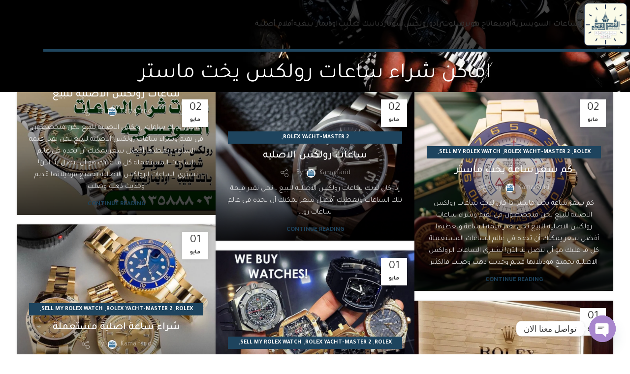

--- FILE ---
content_type: text/html; charset=UTF-8
request_url: https://watchesbuyer.com/category/rolex/%D8%A7%D9%85%D8%A7%D9%83%D9%86-%D8%B4%D8%B1%D8%A7%D8%A1-%D8%B3%D8%A7%D8%B9%D8%A7%D8%AA-%D8%B1%D9%88%D9%84%D9%83%D8%B3-%D9%8A%D8%AE%D8%AA-%D9%85%D8%A7%D8%B3%D8%AA%D8%B1/
body_size: 18038
content:
<!DOCTYPE html>
<html dir="rtl" lang="ar">
<head>
	<script async src="https://pagead2.googlesyndication.com/pagead/js/adsbygoogle.js?client=ca-pub-7677118363565311"
     crossorigin="anonymous"></script>
	<script async src="https://pagead2.googlesyndication.com/pagead/js/adsbygoogle.js?client=ca-pub-7677118363565311"
     crossorigin="anonymous"></script>
	<!-- Google tag (gtag.js) --> <script async src="https://www.googletagmanager.com/gtag/js?id=AW-462147997"></script> <script> window.dataLayer = window.dataLayer || []; function gtag(){dataLayer.push(arguments);} gtag('js', new Date()); gtag('config', 'AW-462147997'); </script>
<meta name="google-adsense-account" content="ca-pub-7677118363565311">
	<meta charset="UTF-8">
	<link rel="profile" href="https://gmpg.org/xfn/11">
	<link rel="pingback" href="https://watchesbuyer.com/xmlrpc.php">

	<title>اماكن شراء ساعات رولكس يخت ماستر &#8211; بيع وشراء الساعات السويسرية</title>
<meta name='robots' content='max-image-preview:large' />
	<style>img:is([sizes="auto" i], [sizes^="auto," i]) { contain-intrinsic-size: 3000px 1500px }</style>
	<link rel='dns-prefetch' href='//fonts.googleapis.com' />
<link rel="alternate" type="application/rss+xml" title="بيع وشراء الساعات السويسرية &laquo; الخلاصة" href="https://watchesbuyer.com/feed/" />
<link rel="alternate" type="application/rss+xml" title="بيع وشراء الساعات السويسرية &laquo; خلاصة التعليقات" href="https://watchesbuyer.com/comments/feed/" />
<link rel="alternate" type="application/rss+xml" title="بيع وشراء الساعات السويسرية &laquo; اماكن شراء ساعات رولكس يخت ماستر خلاصة التصنيف" href="https://watchesbuyer.com/category/rolex/%d8%a7%d9%85%d8%a7%d9%83%d9%86-%d8%b4%d8%b1%d8%a7%d8%a1-%d8%b3%d8%a7%d8%b9%d8%a7%d8%aa-%d8%b1%d9%88%d9%84%d9%83%d8%b3-%d9%8a%d8%ae%d8%aa-%d9%85%d8%a7%d8%b3%d8%aa%d8%b1/feed/" />
<link rel='stylesheet' id='wp-block-library-rtl-css' href='https://watchesbuyer.com/wp-includes/css/dist/block-library/style-rtl.min.css?ver=6.7.4' type='text/css' media='all' />
<style id='classic-theme-styles-inline-css' type='text/css'>
/*! This file is auto-generated */
.wp-block-button__link{color:#fff;background-color:#32373c;border-radius:9999px;box-shadow:none;text-decoration:none;padding:calc(.667em + 2px) calc(1.333em + 2px);font-size:1.125em}.wp-block-file__button{background:#32373c;color:#fff;text-decoration:none}
</style>
<style id='global-styles-inline-css' type='text/css'>
:root{--wp--preset--aspect-ratio--square: 1;--wp--preset--aspect-ratio--4-3: 4/3;--wp--preset--aspect-ratio--3-4: 3/4;--wp--preset--aspect-ratio--3-2: 3/2;--wp--preset--aspect-ratio--2-3: 2/3;--wp--preset--aspect-ratio--16-9: 16/9;--wp--preset--aspect-ratio--9-16: 9/16;--wp--preset--color--black: #000000;--wp--preset--color--cyan-bluish-gray: #abb8c3;--wp--preset--color--white: #ffffff;--wp--preset--color--pale-pink: #f78da7;--wp--preset--color--vivid-red: #cf2e2e;--wp--preset--color--luminous-vivid-orange: #ff6900;--wp--preset--color--luminous-vivid-amber: #fcb900;--wp--preset--color--light-green-cyan: #7bdcb5;--wp--preset--color--vivid-green-cyan: #00d084;--wp--preset--color--pale-cyan-blue: #8ed1fc;--wp--preset--color--vivid-cyan-blue: #0693e3;--wp--preset--color--vivid-purple: #9b51e0;--wp--preset--gradient--vivid-cyan-blue-to-vivid-purple: linear-gradient(135deg,rgba(6,147,227,1) 0%,rgb(155,81,224) 100%);--wp--preset--gradient--light-green-cyan-to-vivid-green-cyan: linear-gradient(135deg,rgb(122,220,180) 0%,rgb(0,208,130) 100%);--wp--preset--gradient--luminous-vivid-amber-to-luminous-vivid-orange: linear-gradient(135deg,rgba(252,185,0,1) 0%,rgba(255,105,0,1) 100%);--wp--preset--gradient--luminous-vivid-orange-to-vivid-red: linear-gradient(135deg,rgba(255,105,0,1) 0%,rgb(207,46,46) 100%);--wp--preset--gradient--very-light-gray-to-cyan-bluish-gray: linear-gradient(135deg,rgb(238,238,238) 0%,rgb(169,184,195) 100%);--wp--preset--gradient--cool-to-warm-spectrum: linear-gradient(135deg,rgb(74,234,220) 0%,rgb(151,120,209) 20%,rgb(207,42,186) 40%,rgb(238,44,130) 60%,rgb(251,105,98) 80%,rgb(254,248,76) 100%);--wp--preset--gradient--blush-light-purple: linear-gradient(135deg,rgb(255,206,236) 0%,rgb(152,150,240) 100%);--wp--preset--gradient--blush-bordeaux: linear-gradient(135deg,rgb(254,205,165) 0%,rgb(254,45,45) 50%,rgb(107,0,62) 100%);--wp--preset--gradient--luminous-dusk: linear-gradient(135deg,rgb(255,203,112) 0%,rgb(199,81,192) 50%,rgb(65,88,208) 100%);--wp--preset--gradient--pale-ocean: linear-gradient(135deg,rgb(255,245,203) 0%,rgb(182,227,212) 50%,rgb(51,167,181) 100%);--wp--preset--gradient--electric-grass: linear-gradient(135deg,rgb(202,248,128) 0%,rgb(113,206,126) 100%);--wp--preset--gradient--midnight: linear-gradient(135deg,rgb(2,3,129) 0%,rgb(40,116,252) 100%);--wp--preset--font-size--small: 13px;--wp--preset--font-size--medium: 20px;--wp--preset--font-size--large: 36px;--wp--preset--font-size--x-large: 42px;--wp--preset--spacing--20: 0.44rem;--wp--preset--spacing--30: 0.67rem;--wp--preset--spacing--40: 1rem;--wp--preset--spacing--50: 1.5rem;--wp--preset--spacing--60: 2.25rem;--wp--preset--spacing--70: 3.38rem;--wp--preset--spacing--80: 5.06rem;--wp--preset--shadow--natural: 6px 6px 9px rgba(0, 0, 0, 0.2);--wp--preset--shadow--deep: 12px 12px 50px rgba(0, 0, 0, 0.4);--wp--preset--shadow--sharp: 6px 6px 0px rgba(0, 0, 0, 0.2);--wp--preset--shadow--outlined: 6px 6px 0px -3px rgba(255, 255, 255, 1), 6px 6px rgba(0, 0, 0, 1);--wp--preset--shadow--crisp: 6px 6px 0px rgba(0, 0, 0, 1);}:where(.is-layout-flex){gap: 0.5em;}:where(.is-layout-grid){gap: 0.5em;}body .is-layout-flex{display: flex;}.is-layout-flex{flex-wrap: wrap;align-items: center;}.is-layout-flex > :is(*, div){margin: 0;}body .is-layout-grid{display: grid;}.is-layout-grid > :is(*, div){margin: 0;}:where(.wp-block-columns.is-layout-flex){gap: 2em;}:where(.wp-block-columns.is-layout-grid){gap: 2em;}:where(.wp-block-post-template.is-layout-flex){gap: 1.25em;}:where(.wp-block-post-template.is-layout-grid){gap: 1.25em;}.has-black-color{color: var(--wp--preset--color--black) !important;}.has-cyan-bluish-gray-color{color: var(--wp--preset--color--cyan-bluish-gray) !important;}.has-white-color{color: var(--wp--preset--color--white) !important;}.has-pale-pink-color{color: var(--wp--preset--color--pale-pink) !important;}.has-vivid-red-color{color: var(--wp--preset--color--vivid-red) !important;}.has-luminous-vivid-orange-color{color: var(--wp--preset--color--luminous-vivid-orange) !important;}.has-luminous-vivid-amber-color{color: var(--wp--preset--color--luminous-vivid-amber) !important;}.has-light-green-cyan-color{color: var(--wp--preset--color--light-green-cyan) !important;}.has-vivid-green-cyan-color{color: var(--wp--preset--color--vivid-green-cyan) !important;}.has-pale-cyan-blue-color{color: var(--wp--preset--color--pale-cyan-blue) !important;}.has-vivid-cyan-blue-color{color: var(--wp--preset--color--vivid-cyan-blue) !important;}.has-vivid-purple-color{color: var(--wp--preset--color--vivid-purple) !important;}.has-black-background-color{background-color: var(--wp--preset--color--black) !important;}.has-cyan-bluish-gray-background-color{background-color: var(--wp--preset--color--cyan-bluish-gray) !important;}.has-white-background-color{background-color: var(--wp--preset--color--white) !important;}.has-pale-pink-background-color{background-color: var(--wp--preset--color--pale-pink) !important;}.has-vivid-red-background-color{background-color: var(--wp--preset--color--vivid-red) !important;}.has-luminous-vivid-orange-background-color{background-color: var(--wp--preset--color--luminous-vivid-orange) !important;}.has-luminous-vivid-amber-background-color{background-color: var(--wp--preset--color--luminous-vivid-amber) !important;}.has-light-green-cyan-background-color{background-color: var(--wp--preset--color--light-green-cyan) !important;}.has-vivid-green-cyan-background-color{background-color: var(--wp--preset--color--vivid-green-cyan) !important;}.has-pale-cyan-blue-background-color{background-color: var(--wp--preset--color--pale-cyan-blue) !important;}.has-vivid-cyan-blue-background-color{background-color: var(--wp--preset--color--vivid-cyan-blue) !important;}.has-vivid-purple-background-color{background-color: var(--wp--preset--color--vivid-purple) !important;}.has-black-border-color{border-color: var(--wp--preset--color--black) !important;}.has-cyan-bluish-gray-border-color{border-color: var(--wp--preset--color--cyan-bluish-gray) !important;}.has-white-border-color{border-color: var(--wp--preset--color--white) !important;}.has-pale-pink-border-color{border-color: var(--wp--preset--color--pale-pink) !important;}.has-vivid-red-border-color{border-color: var(--wp--preset--color--vivid-red) !important;}.has-luminous-vivid-orange-border-color{border-color: var(--wp--preset--color--luminous-vivid-orange) !important;}.has-luminous-vivid-amber-border-color{border-color: var(--wp--preset--color--luminous-vivid-amber) !important;}.has-light-green-cyan-border-color{border-color: var(--wp--preset--color--light-green-cyan) !important;}.has-vivid-green-cyan-border-color{border-color: var(--wp--preset--color--vivid-green-cyan) !important;}.has-pale-cyan-blue-border-color{border-color: var(--wp--preset--color--pale-cyan-blue) !important;}.has-vivid-cyan-blue-border-color{border-color: var(--wp--preset--color--vivid-cyan-blue) !important;}.has-vivid-purple-border-color{border-color: var(--wp--preset--color--vivid-purple) !important;}.has-vivid-cyan-blue-to-vivid-purple-gradient-background{background: var(--wp--preset--gradient--vivid-cyan-blue-to-vivid-purple) !important;}.has-light-green-cyan-to-vivid-green-cyan-gradient-background{background: var(--wp--preset--gradient--light-green-cyan-to-vivid-green-cyan) !important;}.has-luminous-vivid-amber-to-luminous-vivid-orange-gradient-background{background: var(--wp--preset--gradient--luminous-vivid-amber-to-luminous-vivid-orange) !important;}.has-luminous-vivid-orange-to-vivid-red-gradient-background{background: var(--wp--preset--gradient--luminous-vivid-orange-to-vivid-red) !important;}.has-very-light-gray-to-cyan-bluish-gray-gradient-background{background: var(--wp--preset--gradient--very-light-gray-to-cyan-bluish-gray) !important;}.has-cool-to-warm-spectrum-gradient-background{background: var(--wp--preset--gradient--cool-to-warm-spectrum) !important;}.has-blush-light-purple-gradient-background{background: var(--wp--preset--gradient--blush-light-purple) !important;}.has-blush-bordeaux-gradient-background{background: var(--wp--preset--gradient--blush-bordeaux) !important;}.has-luminous-dusk-gradient-background{background: var(--wp--preset--gradient--luminous-dusk) !important;}.has-pale-ocean-gradient-background{background: var(--wp--preset--gradient--pale-ocean) !important;}.has-electric-grass-gradient-background{background: var(--wp--preset--gradient--electric-grass) !important;}.has-midnight-gradient-background{background: var(--wp--preset--gradient--midnight) !important;}.has-small-font-size{font-size: var(--wp--preset--font-size--small) !important;}.has-medium-font-size{font-size: var(--wp--preset--font-size--medium) !important;}.has-large-font-size{font-size: var(--wp--preset--font-size--large) !important;}.has-x-large-font-size{font-size: var(--wp--preset--font-size--x-large) !important;}
:where(.wp-block-post-template.is-layout-flex){gap: 1.25em;}:where(.wp-block-post-template.is-layout-grid){gap: 1.25em;}
:where(.wp-block-columns.is-layout-flex){gap: 2em;}:where(.wp-block-columns.is-layout-grid){gap: 2em;}
:root :where(.wp-block-pullquote){font-size: 1.5em;line-height: 1.6;}
</style>
<link rel='stylesheet' id='chaty-front-css-css' href='https://watchesbuyer.com/wp-content/plugins/chaty/css/chaty-front.min.css?ver=3.3.51739460991' type='text/css' media='all' />
<link rel='stylesheet' id='elementor-frontend-css' href='https://watchesbuyer.com/wp-content/uploads/elementor/css/custom-frontend-rtl.min.css?ver=1759281807' type='text/css' media='all' />
<link rel='stylesheet' id='elementor-post-1765-css' href='https://watchesbuyer.com/wp-content/uploads/elementor/css/post-1765.css?ver=1759281807' type='text/css' media='all' />
<link rel='stylesheet' id='bootstrap-css' href='https://watchesbuyer.com/wp-content/themes/woodmart/css/bootstrap-light.min.css?ver=7.5.2' type='text/css' media='all' />
<link rel='stylesheet' id='woodmart-style-css' href='https://watchesbuyer.com/wp-content/themes/woodmart/css/parts/base-rtl.min.css?ver=7.5.2' type='text/css' media='all' />
<link rel='stylesheet' id='wd-header-boxed-css' href='https://watchesbuyer.com/wp-content/themes/woodmart/css/parts/header-boxed.min.css?ver=7.5.2' type='text/css' media='all' />
<link rel='stylesheet' id='wd-widget-recent-post-comments-css' href='https://watchesbuyer.com/wp-content/themes/woodmart/css/parts/widget-recent-post-comments-rtl.min.css?ver=7.5.2' type='text/css' media='all' />
<link rel='stylesheet' id='wd-widget-wd-recent-posts-css' href='https://watchesbuyer.com/wp-content/themes/woodmart/css/parts/widget-wd-recent-posts.min.css?ver=7.5.2' type='text/css' media='all' />
<link rel='stylesheet' id='wd-widget-nav-css' href='https://watchesbuyer.com/wp-content/themes/woodmart/css/parts/widget-nav.min.css?ver=7.5.2' type='text/css' media='all' />
<link rel='stylesheet' id='wd-widget-wd-layered-nav-css' href='https://watchesbuyer.com/wp-content/themes/woodmart/css/parts/woo-widget-wd-layered-nav.min.css?ver=7.5.2' type='text/css' media='all' />
<link rel='stylesheet' id='wd-woo-mod-swatches-base-css' href='https://watchesbuyer.com/wp-content/themes/woodmart/css/parts/woo-mod-swatches-base.min.css?ver=7.5.2' type='text/css' media='all' />
<link rel='stylesheet' id='wd-woo-mod-swatches-filter-css' href='https://watchesbuyer.com/wp-content/themes/woodmart/css/parts/woo-mod-swatches-filter.min.css?ver=7.5.2' type='text/css' media='all' />
<link rel='stylesheet' id='wd-widget-layered-nav-stock-status-css' href='https://watchesbuyer.com/wp-content/themes/woodmart/css/parts/woo-widget-layered-nav-stock-status.min.css?ver=7.5.2' type='text/css' media='all' />
<link rel='stylesheet' id='wd-widget-product-list-css' href='https://watchesbuyer.com/wp-content/themes/woodmart/css/parts/woo-widget-product-list-rtl.min.css?ver=7.5.2' type='text/css' media='all' />
<link rel='stylesheet' id='wd-widget-slider-price-filter-css' href='https://watchesbuyer.com/wp-content/themes/woodmart/css/parts/woo-widget-slider-price-filter.min.css?ver=7.5.2' type='text/css' media='all' />
<link rel='stylesheet' id='wd-blog-base-css' href='https://watchesbuyer.com/wp-content/themes/woodmart/css/parts/blog-base-rtl.min.css?ver=7.5.2' type='text/css' media='all' />
<link rel='stylesheet' id='wd-wp-gutenberg-css' href='https://watchesbuyer.com/wp-content/themes/woodmart/css/parts/wp-gutenberg-rtl.min.css?ver=7.5.2' type='text/css' media='all' />
<link rel='stylesheet' id='wd-elementor-base-css' href='https://watchesbuyer.com/wp-content/themes/woodmart/css/parts/int-elem-base-rtl.min.css?ver=7.5.2' type='text/css' media='all' />
<link rel='stylesheet' id='wd-opt-carousel-disable-css' href='https://watchesbuyer.com/wp-content/themes/woodmart/css/parts/opt-carousel-disable-rtl.min.css?ver=7.5.2' type='text/css' media='all' />
<link rel='stylesheet' id='child-style-css' href='https://watchesbuyer.com/wp-content/themes/woodmart-child/style.css?ver=7.5.2' type='text/css' media='all' />
<link rel='stylesheet' id='wd-header-base-css' href='https://watchesbuyer.com/wp-content/themes/woodmart/css/parts/header-base-rtl.min.css?ver=7.5.2' type='text/css' media='all' />
<link rel='stylesheet' id='wd-mod-tools-css' href='https://watchesbuyer.com/wp-content/themes/woodmart/css/parts/mod-tools.min.css?ver=7.5.2' type='text/css' media='all' />
<link rel='stylesheet' id='wd-header-mobile-nav-dropdown-css' href='https://watchesbuyer.com/wp-content/themes/woodmart/css/parts/header-el-mobile-nav-dropdown.min.css?ver=7.5.2' type='text/css' media='all' />
<link rel='stylesheet' id='wd-header-elements-base-css' href='https://watchesbuyer.com/wp-content/themes/woodmart/css/parts/header-el-base-rtl.min.css?ver=7.5.2' type='text/css' media='all' />
<link rel='stylesheet' id='wd-marquee-css' href='https://watchesbuyer.com/wp-content/themes/woodmart/css/parts/el-marquee-rtl.min.css?ver=7.5.2' type='text/css' media='all' />
<link rel='stylesheet' id='wd-page-title-css' href='https://watchesbuyer.com/wp-content/themes/woodmart/css/parts/page-title.min.css?ver=7.5.2' type='text/css' media='all' />
<link rel='stylesheet' id='wd-blog-loop-base-old-css' href='https://watchesbuyer.com/wp-content/themes/woodmart/css/parts/blog-loop-base-old-rtl.min.css?ver=7.5.2' type='text/css' media='all' />
<link rel='stylesheet' id='wd-blog-loop-design-mask-css' href='https://watchesbuyer.com/wp-content/themes/woodmart/css/parts/blog-loop-design-mask-rtl.min.css?ver=7.5.2' type='text/css' media='all' />
<link rel='stylesheet' id='wd-social-icons-css' href='https://watchesbuyer.com/wp-content/themes/woodmart/css/parts/el-social-icons.min.css?ver=7.5.2' type='text/css' media='all' />
<link rel='stylesheet' id='wd-widget-collapse-css' href='https://watchesbuyer.com/wp-content/themes/woodmart/css/parts/opt-widget-collapse.min.css?ver=7.5.2' type='text/css' media='all' />
<link rel='stylesheet' id='wd-scroll-top-css' href='https://watchesbuyer.com/wp-content/themes/woodmart/css/parts/opt-scrolltotop-rtl.min.css?ver=7.5.2' type='text/css' media='all' />
<link rel='stylesheet' id='wd-bottom-toolbar-css' href='https://watchesbuyer.com/wp-content/themes/woodmart/css/parts/opt-bottom-toolbar-rtl.min.css?ver=7.5.2' type='text/css' media='all' />
<link rel='stylesheet' id='xts-style-header_273375-css' href='https://watchesbuyer.com/wp-content/uploads/2024/08/xts-header_273375-1724079003.css?ver=7.5.2' type='text/css' media='all' />
<link rel='stylesheet' id='xts-style-theme_settings_default-css' href='https://watchesbuyer.com/wp-content/uploads/2024/08/xts-theme_settings_default-1723912625.css?ver=7.5.2' type='text/css' media='all' />
<link rel='stylesheet' id='xts-google-fonts-css' href='https://fonts.googleapis.com/css?family=Tajawal%3A400%2C700%2C500%2C200&#038;ver=7.5.2' type='text/css' media='all' />
<link rel='stylesheet' id='google-fonts-1-css' href='https://fonts.googleapis.com/css?family=Roboto%3A100%2C100italic%2C200%2C200italic%2C300%2C300italic%2C400%2C400italic%2C500%2C500italic%2C600%2C600italic%2C700%2C700italic%2C800%2C800italic%2C900%2C900italic%7CRoboto+Slab%3A100%2C100italic%2C200%2C200italic%2C300%2C300italic%2C400%2C400italic%2C500%2C500italic%2C600%2C600italic%2C700%2C700italic%2C800%2C800italic%2C900%2C900italic&#038;display=swap&#038;ver=6.7.4' type='text/css' media='all' />
<link rel="preconnect" href="https://fonts.gstatic.com/" crossorigin><script type="text/javascript" src="https://watchesbuyer.com/wp-includes/js/jquery/jquery.min.js?ver=3.7.1" id="jquery-core-js"></script>
<script type="text/javascript" src="https://watchesbuyer.com/wp-content/themes/woodmart/js/libs/device.min.js?ver=7.5.2" id="wd-device-library-js"></script>
<script type="text/javascript" src="https://watchesbuyer.com/wp-content/themes/woodmart/js/scripts/global/scrollBar.min.js?ver=7.5.2" id="wd-scrollbar-js"></script>
<link rel="https://api.w.org/" href="https://watchesbuyer.com/wp-json/" /><link rel="alternate" title="JSON" type="application/json" href="https://watchesbuyer.com/wp-json/wp/v2/categories/189" /><link rel="EditURI" type="application/rsd+xml" title="RSD" href="https://watchesbuyer.com/xmlrpc.php?rsd" />
<meta name="generator" content="WordPress 6.7.4" />
					<meta name="viewport" content="width=device-width, initial-scale=1.0, maximum-scale=1.0, user-scalable=no">
											<link rel="preload" as="font" href="https://watchesbuyer.com/wp-content/themes/woodmart/fonts/woodmart-font-1-400.woff2?v=7.5.2" type="font/woff2" crossorigin>
					<meta name="generator" content="Elementor 3.27.3; features: e_font_icon_svg, additional_custom_breakpoints, e_element_cache; settings: css_print_method-external, google_font-enabled, font_display-swap">
<style type="text/css">.recentcomments a{display:inline !important;padding:0 !important;margin:0 !important;}</style>			<style>
				.e-con.e-parent:nth-of-type(n+4):not(.e-lazyloaded):not(.e-no-lazyload),
				.e-con.e-parent:nth-of-type(n+4):not(.e-lazyloaded):not(.e-no-lazyload) * {
					background-image: none !important;
				}
				@media screen and (max-height: 1024px) {
					.e-con.e-parent:nth-of-type(n+3):not(.e-lazyloaded):not(.e-no-lazyload),
					.e-con.e-parent:nth-of-type(n+3):not(.e-lazyloaded):not(.e-no-lazyload) * {
						background-image: none !important;
					}
				}
				@media screen and (max-height: 640px) {
					.e-con.e-parent:nth-of-type(n+2):not(.e-lazyloaded):not(.e-no-lazyload),
					.e-con.e-parent:nth-of-type(n+2):not(.e-lazyloaded):not(.e-no-lazyload) * {
						background-image: none !important;
					}
				}
			</style>
			<link rel="icon" href="https://watchesbuyer.com/wp-content/uploads/2019/11/cropped-محل-يشتري-الساعات-المستعمله-32x32.jpg" sizes="32x32" />
<link rel="icon" href="https://watchesbuyer.com/wp-content/uploads/2019/11/cropped-محل-يشتري-الساعات-المستعمله-192x192.jpg" sizes="192x192" />
<link rel="apple-touch-icon" href="https://watchesbuyer.com/wp-content/uploads/2019/11/cropped-محل-يشتري-الساعات-المستعمله-180x180.jpg" />
<meta name="msapplication-TileImage" content="https://watchesbuyer.com/wp-content/uploads/2019/11/cropped-محل-يشتري-الساعات-المستعمله-270x270.jpg" />
<style>
		
		</style></head>

<body class="rtl archive category category-189 wrapper-full-width  categories-accordion-on woodmart-archive-blog woodmart-ajax-shop-on offcanvas-sidebar-mobile offcanvas-sidebar-tablet sticky-toolbar-on wd-header-overlap elementor-default elementor-kit-1765">
			<script type="text/javascript" id="wd-flicker-fix">// Flicker fix.</script>	
	
	<div class="website-wrapper">
									<header class="whb-header whb-header_273375 whb-overcontent whb-boxed whb-sticky-shadow whb-scroll-slide whb-sticky-real">
					<div class="whb-main-header">
	
<div class="whb-row whb-general-header whb-sticky-row whb-with-bg whb-border-fullwidth whb-color-light whb-with-shadow whb-flex-flex-middle">
	<div class="container">
		<div class="whb-flex-row whb-general-header-inner">
			<div class="whb-column whb-col-left whb-visible-lg">
	<div class="site-logo wd-switch-logo">
	<a href="https://watchesbuyer.com/" class="wd-logo wd-main-logo" rel="home" aria-label="Site logo">
		<img fetchpriority="high" width="8334" height="8334" src="https://watchesbuyer.com/wp-content/uploads/2024/08/LOG.png" class="attachment-full size-full" alt="" style="max-width:276px;" decoding="async" srcset="https://watchesbuyer.com/wp-content/uploads/2024/08/LOG.png 8334w, https://watchesbuyer.com/wp-content/uploads/2024/08/LOG-300x300.png 300w, https://watchesbuyer.com/wp-content/uploads/2024/08/LOG-800x800.png 800w, https://watchesbuyer.com/wp-content/uploads/2024/08/LOG-150x150.png 150w, https://watchesbuyer.com/wp-content/uploads/2024/08/LOG-768x768.png 768w, https://watchesbuyer.com/wp-content/uploads/2024/08/LOG-1536x1536.png 1536w, https://watchesbuyer.com/wp-content/uploads/2024/08/LOG-2048x2048.png 2048w" sizes="(max-width: 8334px) 100vw, 8334px" />	</a>
					<a href="https://watchesbuyer.com/" class="wd-logo wd-sticky-logo" rel="home">
			<img width="8334" height="8334" src="https://watchesbuyer.com/wp-content/uploads/2024/08/LOG.png" class="attachment-full size-full" alt="" style="max-width:245px;" decoding="async" srcset="https://watchesbuyer.com/wp-content/uploads/2024/08/LOG.png 8334w, https://watchesbuyer.com/wp-content/uploads/2024/08/LOG-300x300.png 300w, https://watchesbuyer.com/wp-content/uploads/2024/08/LOG-800x800.png 800w, https://watchesbuyer.com/wp-content/uploads/2024/08/LOG-150x150.png 150w, https://watchesbuyer.com/wp-content/uploads/2024/08/LOG-768x768.png 768w, https://watchesbuyer.com/wp-content/uploads/2024/08/LOG-1536x1536.png 1536w, https://watchesbuyer.com/wp-content/uploads/2024/08/LOG-2048x2048.png 2048w" sizes="(max-width: 8334px) 100vw, 8334px" />		</a>
	</div>
</div>
<div class="whb-column whb-col-center whb-visible-lg">
	<div class="wd-header-nav wd-header-main-nav text-center wd-full-height wd-inline wd-design-1" role="navigation" aria-label="Main navigation">
	<ul id="menu-%d8%a7%d9%84%d9%82%d8%a7%d8%a6%d9%85%d8%a9-%d8%a7%d9%84%d8%b1%d8%a6%d9%8a%d8%b3%d9%8a%d8%a9" class="menu wd-nav wd-nav-main wd-style-bordered wd-gap-s"><li id="menu-item-7" class="menu-item menu-item-type-taxonomy menu-item-object-category menu-item-7 item-level-0 menu-simple-dropdown wd-event-hover" ><a href="https://watchesbuyer.com/category/swiss-watches/" class="woodmart-nav-link"><span class="nav-link-text">الساعات السويسرية</span></a></li>
<li id="menu-item-8" class="menu-item menu-item-type-taxonomy menu-item-object-category menu-item-8 item-level-0 menu-simple-dropdown wd-event-hover" ><a href="https://watchesbuyer.com/category/omega/" class="woodmart-nav-link"><span class="nav-link-text">اوميغا</span></a></li>
<li id="menu-item-9" class="menu-item menu-item-type-taxonomy menu-item-object-category menu-item-9 item-level-0 menu-simple-dropdown wd-event-hover" ><a href="https://watchesbuyer.com/category/tag-heuer/" class="woodmart-nav-link"><span class="nav-link-text">تاج هوير</span></a></li>
<li id="menu-item-10" class="menu-item menu-item-type-taxonomy menu-item-object-category menu-item-10 item-level-0 menu-simple-dropdown wd-event-hover" ><a href="https://watchesbuyer.com/category/hplot/" class="woodmart-nav-link"><span class="nav-link-text">هبلوت</span></a></li>
<li id="menu-item-11" class="menu-item menu-item-type-taxonomy menu-item-object-category menu-item-11 item-level-0 menu-simple-dropdown wd-event-hover" ><a href="https://watchesbuyer.com/category/rado/" class="woodmart-nav-link"><span class="nav-link-text">رادو</span></a></li>
<li id="menu-item-12" class="menu-item menu-item-type-taxonomy menu-item-object-category current-category-ancestor menu-item-12 item-level-0 menu-simple-dropdown wd-event-hover" ><a href="https://watchesbuyer.com/category/rolex/" class="woodmart-nav-link"><span class="nav-link-text">رولكس</span></a></li>
<li id="menu-item-15784" class="menu-item menu-item-type-taxonomy menu-item-object-category menu-item-15784 item-level-0 menu-simple-dropdown wd-event-hover" ><a href="https://watchesbuyer.com/category/%d8%b4%d9%88%d8%a8%d8%a7%d8%b1%d8%af/" class="woodmart-nav-link"><span class="nav-link-text">شوبارد</span></a></li>
<li id="menu-item-15786" class="menu-item menu-item-type-taxonomy menu-item-object-category menu-item-15786 item-level-0 menu-simple-dropdown wd-event-hover" ><a href="https://watchesbuyer.com/category/%d8%a8%d8%a7%d8%aa%d9%8a%d9%83-%d9%81%d9%8a%d9%84%d9%8a%d8%a8/" class="woodmart-nav-link"><span class="nav-link-text">باتيك فيليب</span></a></li>
<li id="menu-item-15787" class="menu-item menu-item-type-taxonomy menu-item-object-category menu-item-15787 item-level-0 menu-simple-dropdown wd-event-hover" ><a href="https://watchesbuyer.com/category/%d8%a7%d9%88%d8%af%d9%8a%d9%85%d8%a7%d8%b1-%d8%a8%d9%8a%d8%a7%d8%ac%d9%8a%d9%87/%d8%b4%d8%b1%d8%a7%d8%a1-%d8%b3%d8%a7%d8%b9%d9%87-%d8%a7%d9%88%d8%af%d9%8a%d9%85%d8%a7%d8%b1-%d8%a8%d9%8a%d8%ba%d9%8a%d9%87/%d8%a8%d9%8a%d8%b9-%d9%88%d8%b4%d8%b1%d8%a7%d8%a1-%d8%b3%d8%a7%d8%b9%d8%a7%d8%aa-%d8%a7%d9%88%d8%af%d9%8a%d9%85%d8%a7%d8%b1-%d8%a8%d9%8a%d8%ba%d9%8a%d8%a9/%d8%a8%d9%8a%d8%b9-%d8%b3%d8%a7%d8%b9%d9%87-%d8%a7%d9%88%d8%af%d9%8a%d9%85%d8%a7%d8%b1-%d8%a8%d9%8a%d8%ba%d9%8a%d8%a9/%d8%a7%d9%88%d8%af%d9%8a%d9%85%d8%a7%d8%b1-%d8%a8%d9%8a%d8%ba%d9%8a%d9%87/" class="woodmart-nav-link"><span class="nav-link-text">اوديمار بيغيه</span></a></li>
<li id="menu-item-15785" class="menu-item menu-item-type-taxonomy menu-item-object-category menu-item-15785 item-level-0 menu-simple-dropdown wd-event-hover" ><a href="https://watchesbuyer.com/category/%d8%a3%d9%82%d9%84%d8%a7%d9%85-%d8%a3%d8%b5%d9%84%d9%8a%d8%a9/" class="woodmart-nav-link"><span class="nav-link-text">أقلام أصلية</span></a></li>
</ul></div><!--END MAIN-NAV-->
</div>
<div class="whb-column whb-col-right whb-visible-lg whb-empty-column">
	</div>
<div class="whb-column whb-mobile-left whb-hidden-lg">
	<div class="wd-tools-element wd-header-mobile-nav wd-style-icon wd-design-1 whb-g1k0m1tib7raxrwkm1t3">
	<a href="#" rel="nofollow" aria-label="Open mobile menu">
		
		<span class="wd-tools-icon">
					</span>

		<span class="wd-tools-text">Menu</span>

			</a>
</div><!--END wd-header-mobile-nav--><div class="wd-header-divider whb-divider-default "></div><div class="site-logo wd-switch-logo">
	<a href="https://watchesbuyer.com/" class="wd-logo wd-main-logo" rel="home" aria-label="Site logo">
		<img width="8334" height="8334" src="https://watchesbuyer.com/wp-content/uploads/2024/08/LOG.png" class="attachment-full size-full" alt="" style="max-width:292px;" decoding="async" srcset="https://watchesbuyer.com/wp-content/uploads/2024/08/LOG.png 8334w, https://watchesbuyer.com/wp-content/uploads/2024/08/LOG-300x300.png 300w, https://watchesbuyer.com/wp-content/uploads/2024/08/LOG-800x800.png 800w, https://watchesbuyer.com/wp-content/uploads/2024/08/LOG-150x150.png 150w, https://watchesbuyer.com/wp-content/uploads/2024/08/LOG-768x768.png 768w, https://watchesbuyer.com/wp-content/uploads/2024/08/LOG-1536x1536.png 1536w, https://watchesbuyer.com/wp-content/uploads/2024/08/LOG-2048x2048.png 2048w" sizes="(max-width: 8334px) 100vw, 8334px" />	</a>
					<a href="https://watchesbuyer.com/" class="wd-logo wd-sticky-logo" rel="home">
			<img loading="lazy" width="8334" height="8334" src="https://watchesbuyer.com/wp-content/uploads/2024/08/LOG.png" class="attachment-full size-full" alt="" style="max-width:179px;" decoding="async" srcset="https://watchesbuyer.com/wp-content/uploads/2024/08/LOG.png 8334w, https://watchesbuyer.com/wp-content/uploads/2024/08/LOG-300x300.png 300w, https://watchesbuyer.com/wp-content/uploads/2024/08/LOG-800x800.png 800w, https://watchesbuyer.com/wp-content/uploads/2024/08/LOG-150x150.png 150w, https://watchesbuyer.com/wp-content/uploads/2024/08/LOG-768x768.png 768w, https://watchesbuyer.com/wp-content/uploads/2024/08/LOG-1536x1536.png 1536w, https://watchesbuyer.com/wp-content/uploads/2024/08/LOG-2048x2048.png 2048w" sizes="(max-width: 8334px) 100vw, 8334px" />		</a>
	</div>
<div class="wd-header-divider whb-divider-default "></div></div>
<div class="whb-column whb-mobile-center whb-hidden-lg">
	<div class="wd-header-html">			<link rel="stylesheet" id="elementor-post-15838-css" href="https://watchesbuyer.com/wp-content/uploads/elementor/css/post-15838.css?ver=1759281807" type="text/css" media="all">
					<div data-elementor-type="wp-post" data-elementor-id="15838" class="elementor elementor-15838">
				<div class="elementor-element elementor-element-542e143 e-con-full e-flex e-con e-parent" data-id="542e143" data-element_type="container">
				<div class="elementor-element elementor-element-ffd34ee elementor-widget elementor-widget-wd_marquee" data-id="ffd34ee" data-element_type="widget" data-widget_type="wd_marquee.default">
				<div class="elementor-widget-container">
							<div class="wd-marquee wd-with-pause">
			<div class="wd-marquee-content">
							<span>
				
									نحن متخصصون في تقييم وشراء ساعات سويسري ماركات فقط				
									<a  href="tel:01113588803" class="wd-fill" aria-label="Marquee item link"></a>
							</span>
						<span>
				<img loading="lazy" width="1109" height="55" src="https://watchesbuyer.com/wp-content/uploads/2024/08/swiss-brands-2.png" class="attachment-full size-full" alt="" decoding="async" srcset="https://watchesbuyer.com/wp-content/uploads/2024/08/swiss-brands-2.png 1109w, https://watchesbuyer.com/wp-content/uploads/2024/08/swiss-brands-2-400x20.png 400w, https://watchesbuyer.com/wp-content/uploads/2024/08/swiss-brands-2-768x38.png 768w" sizes="(max-width: 1109px) 100vw, 1109px" />
				
									<a  href="tel:01113588803" class="wd-fill" aria-label="Marquee item link"></a>
							</span>
						<span>
				
									اتصل بنا حالا تنفيذ فوري 01113588803				
									<a  href="tel:01113588803" class="wd-fill" aria-label="Marquee item link"></a>
							</span>
						</div>
			<div class="wd-marquee-content">
							<span>
				
									نحن متخصصون في تقييم وشراء ساعات سويسري ماركات فقط				
									<a  href="tel:01113588803" class="wd-fill" aria-label="Marquee item link"></a>
							</span>
						<span>
				<img loading="lazy" width="1109" height="55" src="https://watchesbuyer.com/wp-content/uploads/2024/08/swiss-brands-2.png" class="attachment-full size-full" alt="" decoding="async" srcset="https://watchesbuyer.com/wp-content/uploads/2024/08/swiss-brands-2.png 1109w, https://watchesbuyer.com/wp-content/uploads/2024/08/swiss-brands-2-400x20.png 400w, https://watchesbuyer.com/wp-content/uploads/2024/08/swiss-brands-2-768x38.png 768w" sizes="(max-width: 1109px) 100vw, 1109px" />
				
									<a  href="tel:01113588803" class="wd-fill" aria-label="Marquee item link"></a>
							</span>
						<span>
				
									اتصل بنا حالا تنفيذ فوري 01113588803				
									<a  href="tel:01113588803" class="wd-fill" aria-label="Marquee item link"></a>
							</span>
						</div>
		</div>
						</div>
				</div>
				</div>
				</div>
		</div>
</div>
<div class="whb-column whb-mobile-right whb-hidden-lg whb-empty-column">
	</div>
		</div>
	</div>
</div>
</div>
				</header>
			
								<div class="main-page-wrapper">
		
						<div class="page-title  page-title-default title-size-small title-design-centered color-scheme-light title-blog" style="">
					<div class="container">
													<h1 class="entry-title title"><span>اماكن شراء ساعات رولكس يخت ماستر</span></h1>
						
						
													<div class="breadcrumbs"><a href="https://watchesbuyer.com/" rel="v:url" property="v:title">Home</a> &raquo; <span><a rel="v:url" href="https://watchesbuyer.com/category/rolex/">رولكس</a></span> &raquo; <span class="current">Archive by Category &quot;اماكن شراء ساعات رولكس يخت ماستر&quot;</span></div><!-- .breadcrumbs -->											</div>
				</div>
			
		<!-- MAIN CONTENT AREA -->
				<div class="container">
			<div class="row content-layout-wrapper align-items-start">
				

<div class="site-content col-lg-12 col-12 col-md-12" role="main">

	
			
									<div class="wd-blog-element">

					
					
					
					<div class="wd-posts wd-blog-holder wd-grid-g  wd-masonry wd-grid-f-col" id="696d5a1b9413b" data-paged="1" data-source="main_loop" style="--wd-col-lg:3;--wd-col-md:3;--wd-col-sm:1;--wd-gap-lg:20px;--wd-gap-sm:10px;">
				

					
											
<article id="post-850" class="wd-post blog-design-mask blog-post-loop blog-style-bg wd-add-shadow wd-col post-850 post type-post status-publish format-standard has-post-thumbnail hentry category-rolex-rolex category-rolex-yacht-master-2 category-sell-my-rolex-watch category-189 category-191 category-rolex category----rolex---rolex-rolex category----rolex---sell-my-rolex-watch category---rolex-- tag-rolex-yacht-master-2-rose-gold tag-rolex-yacht-master-2-second-hand tag-rolex-yacht-master tag-rolex-yacht-master-1 tag-rolex-yacht-master-2 tag-192 tag---rolex-- tag-199 tag----rolex-- tag-193 tag-187">
	<div class="article-inner">
					<header class="entry-header">
									<figure id="carousel-102" class="entry-thumbnail">
						
							<div class="post-img-wrapp">
								<a href="https://watchesbuyer.com/%d9%83%d9%85-%d8%b3%d8%b9%d8%b1-%d8%b3%d8%a7%d8%b9%d8%a9-%d9%8a%d8%ae%d8%aa-%d9%85%d8%a7%d8%b3%d8%aa%d8%b1/">
									<img loading="lazy" width="800" height="800" src="https://watchesbuyer.com/wp-content/uploads/2020/05/261-1024x1024.jpg" class="attachment-large size-large" alt="كم سعر ساعة يخت ماستر" decoding="async" srcset="https://watchesbuyer.com/wp-content/uploads/2020/05/261-1024x1024.jpg 1024w, https://watchesbuyer.com/wp-content/uploads/2020/05/261-300x300.jpg 300w, https://watchesbuyer.com/wp-content/uploads/2020/05/261-150x150.jpg 150w, https://watchesbuyer.com/wp-content/uploads/2020/05/261-768x768.jpg 768w, https://watchesbuyer.com/wp-content/uploads/2020/05/261-1536x1536.jpg 1536w, https://watchesbuyer.com/wp-content/uploads/2020/05/261.jpg 2000w" sizes="(max-width: 800px) 100vw, 800px" />								</a>
							</div>
							<div class="post-image-mask">
								<span></span>
							</div>

						
					</figure>
				
												<div class="post-date wd-post-date wd-style-with-bg">
				<span class="post-date-day">
					02				</span>
				<span class="post-date-month">
					مايو				</span>
			</div>
						
			</header><!-- .entry-header -->

		<div class="article-body-container">
			
									<div class="meta-categories-wrapp"><div class="meta-post-categories wd-post-cat wd-style-with-bg"><a href="https://watchesbuyer.com/category/rolex/rolex-rolex/" rel="category tag">Rolex</a>, <a href="https://watchesbuyer.com/category/rolex/rolex-yacht-master-2/" rel="category tag">Rolex Yacht-Master 2</a>, <a href="https://watchesbuyer.com/category/rolex/rolex-rolex/sell-my-rolex-watch/" rel="category tag">Sell my Rolex Watch</a>, <a href="https://watchesbuyer.com/category/rolex/%d8%a7%d9%85%d8%a7%d9%83%d9%86-%d8%b4%d8%b1%d8%a7%d8%a1-%d8%b3%d8%a7%d8%b9%d8%a7%d8%aa-%d8%b1%d9%88%d9%84%d9%83%d8%b3-%d9%8a%d8%ae%d8%aa-%d9%85%d8%a7%d8%b3%d8%aa%d8%b1/" rel="category tag">اماكن شراء ساعات رولكس يخت ماستر</a>, <a href="https://watchesbuyer.com/category/rolex/%d8%a8%d9%8a%d8%b9-%d8%b3%d8%a7%d8%b9%d8%a7%d8%aa-%d8%b1%d9%88%d9%84%d9%83%d8%b3-%d9%8a%d8%ae%d8%aa-%d9%85%d8%a7%d8%b3%d8%aa%d8%b1/" rel="category tag">بيع ساعات رولكس يخت ماستر</a>, <a href="https://watchesbuyer.com/category/rolex/" rel="category tag">رولكس</a>, <a href="https://watchesbuyer.com/category/rolex/rolex-rolex/%d8%b4%d8%b1%d8%a7%d8%a1-%d8%b3%d8%a7%d8%b9%d8%a9-%d8%b1%d9%88%d9%84%d9%83%d8%b3-rolex-%d8%a7%d8%b5%d9%84%d9%8a%d8%a9-%d9%85%d8%b3%d8%aa%d8%b9%d9%85%d9%84%d9%87-rolex-rolex/" rel="category tag">شراء ساعة رولكس Rolex اصلية مستعمله</a>, <a href="https://watchesbuyer.com/category/rolex/rolex-rolex/sell-my-rolex-watch/%d8%b4%d8%b1%d8%a7%d8%a1-%d8%b3%d8%a7%d8%b9%d8%a9-%d8%b1%d9%88%d9%84%d9%83%d8%b3-rolex-%d8%a7%d8%b5%d9%84%d9%8a%d8%a9-%d9%85%d8%b3%d8%aa%d8%b9%d9%85%d9%84%d9%87-sell-my-rolex-watch/" rel="category tag">شراء ساعة رولكس Rolex اصلية مستعمله</a>, <a href="https://watchesbuyer.com/category/rolex/rolex-rolex/%d9%84%d9%84%d8%a8%d9%8a%d8%b9-%d8%b3%d8%a7%d8%b9%d8%a9-rolex-%d9%8a%d8%ae%d8%aa-%d9%85%d8%a7%d8%b3%d8%aa%d8%b1/" rel="category tag">للبيع ساعة Rolex يخت ماستر</a></div></div>
				
									<h3 class="wd-entities-title title post-title">
						<a href="https://watchesbuyer.com/%d9%83%d9%85-%d8%b3%d8%b9%d8%b1-%d8%b3%d8%a7%d8%b9%d8%a9-%d9%8a%d8%ae%d8%aa-%d9%85%d8%a7%d8%b3%d8%aa%d8%b1/" rel="bookmark">كم سعر ساعة يخت ماستر</a>
					</h3>
				
									<div class="entry-meta wd-entry-meta">
									<ul class="entry-meta-list">
									<li class="modified-date">
								<time class="updated" datetime="2020-05-02T20:13:20+00:00">
			مايو 2, 2020		</time>
							</li>

					
											<li class="meta-author">
												<span>By</span>
		
					<img alt='author-avatar' src='https://secure.gravatar.com/avatar/e6222fb107a42c95dffed31001b88257?s=32&#038;d=mm&#038;r=g' srcset='https://secure.gravatar.com/avatar/e6222fb107a42c95dffed31001b88257?s=64&#038;d=mm&#038;r=g 2x' class='avatar avatar-32 photo' height='32' width='32' decoding='async'/>		
		<a href="https://watchesbuyer.com/author/kamalfarid/" rel="author">
			<span class="vcard author author_name">
				<span class="fn">kamalfarid</span>
			</span>
		</a>
								</li>
					
					
												</ul>
							</div><!-- .entry-meta -->
											<div class="hovered-social-icons wd-tltp wd-tltp-top">
							<div class="wd-tooltip-label">
								
			<div class=" wd-social-icons icons-design-default icons-size-small color-scheme-light social-share social-form-circle text-center">

				
									<a rel="noopener noreferrer nofollow" href="https://www.facebook.com/sharer/sharer.php?u=https://watchesbuyer.com/%d9%83%d9%85-%d8%b3%d8%b9%d8%b1-%d8%b3%d8%a7%d8%b9%d8%a9-%d9%8a%d8%ae%d8%aa-%d9%85%d8%a7%d8%b3%d8%aa%d8%b1/" target="_blank" class=" wd-social-icon social-facebook" aria-label="Facebook social link">
						<span class="wd-icon"></span>
											</a>
				
									<a rel="noopener noreferrer nofollow" href="https://x.com/share?url=https://watchesbuyer.com/%d9%83%d9%85-%d8%b3%d8%b9%d8%b1-%d8%b3%d8%a7%d8%b9%d8%a9-%d9%8a%d8%ae%d8%aa-%d9%85%d8%a7%d8%b3%d8%aa%d8%b1/" target="_blank" class=" wd-social-icon social-twitter" aria-label="X social link">
						<span class="wd-icon"></span>
											</a>
				
				
				
				
									<a rel="noopener noreferrer nofollow" href="https://pinterest.com/pin/create/button/?url=https://watchesbuyer.com/%d9%83%d9%85-%d8%b3%d8%b9%d8%b1-%d8%b3%d8%a7%d8%b9%d8%a9-%d9%8a%d8%ae%d8%aa-%d9%85%d8%a7%d8%b3%d8%aa%d8%b1/&media=https://watchesbuyer.com/wp-content/uploads/2020/05/261.jpg&description=%D9%83%D9%85+%D8%B3%D8%B9%D8%B1+%D8%B3%D8%A7%D8%B9%D8%A9+%D9%8A%D8%AE%D8%AA+%D9%85%D8%A7%D8%B3%D8%AA%D8%B1" target="_blank" class=" wd-social-icon social-pinterest" aria-label="Pinterest social link">
						<span class="wd-icon"></span>
											</a>
				
				
									<a rel="noopener noreferrer nofollow" href="https://www.linkedin.com/shareArticle?mini=true&url=https://watchesbuyer.com/%d9%83%d9%85-%d8%b3%d8%b9%d8%b1-%d8%b3%d8%a7%d8%b9%d8%a9-%d9%8a%d8%ae%d8%aa-%d9%85%d8%a7%d8%b3%d8%aa%d8%b1/" target="_blank" class=" wd-social-icon social-linkedin" aria-label="Linkedin social link">
						<span class="wd-icon"></span>
											</a>
				
				
				
				
				
				
				
				
				
				
								
								
				
				
									<a rel="noopener noreferrer nofollow" href="https://telegram.me/share/url?url=https://watchesbuyer.com/%d9%83%d9%85-%d8%b3%d8%b9%d8%b1-%d8%b3%d8%a7%d8%b9%d8%a9-%d9%8a%d8%ae%d8%aa-%d9%85%d8%a7%d8%b3%d8%aa%d8%b1/" target="_blank" class=" wd-social-icon social-tg" aria-label="Telegram social link">
						<span class="wd-icon"></span>
											</a>
								
				
			</div>

									</div>
						</div>
												
							
				                    <div class="entry-content wd-entry-content">
						<p>كم سعر ساعة يخت ماستر اذا كان لديك ساعات رولكس الاصليه للبيع نحن متخصصون في تقيم وشراء ساعات رولكس الاصليه للبيع  نحن نقدر قيمه الساعة ونعطيها أفضل سعر يمكنك أن تجده في عالم الساعات المستعملة كل ما عليك هو أن تتصل بنا الآن! نشتري الساعات الرولكس الاصليه بجميع موديلاتها قديم وحديث ذهب وصلب فالكثير</p>

											</div><!-- .entry-content -->
				
														<p class="read-more-section">
						<a class="btn-read-more more-link" href="https://watchesbuyer.com/%d9%83%d9%85-%d8%b3%d8%b9%d8%b1-%d8%b3%d8%a7%d8%b9%d8%a9-%d9%8a%d8%ae%d8%aa-%d9%85%d8%a7%d8%b3%d8%aa%d8%b1/">Continue reading</a>					</p>
											
			
					</div>
	</div>
</article><!-- #post -->


											
<article id="post-841" class="wd-post blog-design-mask blog-post-loop blog-style-bg wd-add-shadow wd-col post-841 post type-post status-publish format-standard has-post-thumbnail hentry category-rolex-yacht-master-2 category-189 category-126 category-191 category-125 category----rolex-- category-175 category-other-watches category-new-watches category-231 category-230 category-30 category-146 category-229 category-223 category-222 category-227 category-228 category-225 category-224 category-226 category-221 category-220 category-219 category-206 category----rolex---sell-my-rolex-watch category----rolex---rolex-rolex category-130 category---rolex-- category-176 category-190 tag-34 tag-12 tag-233 tag-232 tag-29 tag-14 tag-27">
	<div class="article-inner">
					<header class="entry-header">
									<figure id="carousel-644" class="entry-thumbnail">
						
							<div class="post-img-wrapp">
								<a href="https://watchesbuyer.com/%d8%b3%d8%a7%d8%b9%d8%a7%d8%aa-%d8%b1%d9%88%d9%84%d9%83%d8%b3-%d8%a7%d9%84%d8%a7%d8%b5%d9%84%d9%8a%d9%87/">
									<img loading="lazy" width="1024" height="768" src="https://watchesbuyer.com/wp-content/uploads/2020/05/1103-1024x768.jpg" class="attachment-large size-large" alt="ساعات رولكس الاصليه" decoding="async" srcset="https://watchesbuyer.com/wp-content/uploads/2020/05/1103-1024x768.jpg 1024w, https://watchesbuyer.com/wp-content/uploads/2020/05/1103-300x225.jpg 300w, https://watchesbuyer.com/wp-content/uploads/2020/05/1103-768x576.jpg 768w, https://watchesbuyer.com/wp-content/uploads/2020/05/1103-86x64.jpg 86w, https://watchesbuyer.com/wp-content/uploads/2020/05/1103.jpg 1067w" sizes="(max-width: 1024px) 100vw, 1024px" />								</a>
							</div>
							<div class="post-image-mask">
								<span></span>
							</div>

						
					</figure>
				
												<div class="post-date wd-post-date wd-style-with-bg">
				<span class="post-date-day">
					02				</span>
				<span class="post-date-month">
					مايو				</span>
			</div>
						
			</header><!-- .entry-header -->

		<div class="article-body-container">
			
									<div class="meta-categories-wrapp"><div class="meta-post-categories wd-post-cat wd-style-with-bg"><a href="https://watchesbuyer.com/category/rolex/rolex-yacht-master-2/" rel="category tag">Rolex Yacht-Master 2</a>, <a href="https://watchesbuyer.com/category/rolex/%d8%a7%d9%85%d8%a7%d9%83%d9%86-%d8%b4%d8%b1%d8%a7%d8%a1-%d8%b3%d8%a7%d8%b9%d8%a7%d8%aa-%d8%b1%d9%88%d9%84%d9%83%d8%b3-%d9%8a%d8%ae%d8%aa-%d9%85%d8%a7%d8%b3%d8%aa%d8%b1/" rel="category tag">اماكن شراء ساعات رولكس يخت ماستر</a>, <a href="https://watchesbuyer.com/category/%d8%b3%d8%a7%d8%b9%d8%a7%d8%aa-%d9%85%d8%b3%d8%aa%d8%b9%d9%85%d9%84%d8%a9/%d8%a7%d9%85%d8%a7%d9%83%d9%86-%d8%b4%d8%b1%d8%a7%d8%a1-%d8%b3%d8%a7%d8%b9%d8%a7%d8%aa-%d9%85%d8%b3%d8%aa%d8%b9%d9%85%d9%84%d9%87/" rel="category tag">اماكن شراء ساعات مستعمله</a>, <a href="https://watchesbuyer.com/category/rolex/%d8%a8%d9%8a%d8%b9-%d8%b3%d8%a7%d8%b9%d8%a7%d8%aa-%d8%b1%d9%88%d9%84%d9%83%d8%b3-%d9%8a%d8%ae%d8%aa-%d9%85%d8%a7%d8%b3%d8%aa%d8%b1/" rel="category tag">بيع ساعات رولكس يخت ماستر</a>, <a href="https://watchesbuyer.com/category/%d8%b3%d8%a7%d8%b9%d8%a7%d8%aa-%d9%85%d8%b3%d8%aa%d8%b9%d9%85%d9%84%d8%a9/%d8%a8%d9%8a%d8%b9-%d8%b3%d8%a7%d8%b9%d8%a9/" rel="category tag">بيع ساعة</a>, <a href="https://watchesbuyer.com/category/rolex/%d8%a8%d9%8a%d8%b9-%d8%b3%d8%a7%d8%b9%d8%a9-%d8%b1%d9%88%d9%84%d9%83%d8%b3-rolex-%d9%8a%d8%ae%d8%aa-%d9%85%d8%a7%d8%b3%d8%aa%d8%b1/" rel="category tag">بيع ساعة رولكس Rolex يخت ماستر</a>, <a href="https://watchesbuyer.com/category/rolex/%d8%a8%d9%8a%d8%b9-%d8%b3%d8%a7%d8%b9%d9%87-%d8%b1%d9%88%d9%84%d9%83%d8%b3-%d8%a7%d8%b5%d9%84%d9%8a%d9%87/" rel="category tag">بيع ساعه رولكس اصليه</a>, <a href="https://watchesbuyer.com/category/other-watches/" rel="category tag">ساعات أخرى</a>, <a href="https://watchesbuyer.com/category/new-watches/" rel="category tag">ساعات جديدة</a>, <a href="https://watchesbuyer.com/category/rolex/%d8%b3%d8%a7%d8%b9%d8%a7%d8%aa-%d8%b1%d9%88%d9%84%d9%83%d8%b3-%d8%a7%d9%84%d8%a7%d8%b5%d9%84%d9%8a%d9%87/" rel="category tag">ساعات رولكس الاصليه</a>, <a href="https://watchesbuyer.com/category/rolex/%d8%b3%d8%a7%d8%b9%d8%a7%d8%aa-%d8%b1%d9%88%d9%84%d9%83%d8%b3-%d8%a7%d9%84%d8%a7%d8%b5%d9%84%d9%8a%d9%87-%d9%84%d9%84%d8%a8%d9%8a%d8%b9/" rel="category tag">ساعات رولكس الاصليه للبيع</a>, <a href="https://watchesbuyer.com/category/%d8%b3%d8%a7%d8%b9%d8%a7%d8%aa-%d9%85%d8%b3%d8%aa%d8%b9%d9%85%d9%84%d8%a9/" rel="category tag">ساعات مستعملة</a>, <a href="https://watchesbuyer.com/category/%d8%b3%d8%a7%d8%b9%d8%a7%d8%aa-%d9%85%d8%b3%d8%aa%d8%b9%d9%85%d9%84%d8%a9/%d8%b3%d8%a7%d8%b9%d8%a7%d8%aa-%d9%87%d9%88%d8%a8%d9%84%d8%aa/" rel="category tag">ساعات هوبلت</a>, <a href="https://watchesbuyer.com/category/rolex/%d8%b3%d8%a7%d8%b9%d8%a9-%d8%b1%d9%88%d9%84%d9%83%d8%b3/" rel="category tag">ساعة رولكس</a>, <a href="https://watchesbuyer.com/category/rolex/%d8%b3%d8%a7%d8%b9%d8%a9-%d8%b1%d9%88%d9%84%d9%83%d8%b3-%d8%a7%d9%83%d8%b3%d8%a8%d9%84%d9%88%d8%b1%d8%b1/" rel="category tag">ساعة رولكس اكسبلورر</a>, <a href="https://watchesbuyer.com/category/rolex/%d8%b3%d8%a7%d8%b9%d8%a9-%d8%b1%d9%88%d9%84%d9%83%d8%b3-%d8%af%d9%8a-%d8%af%d9%8a%d8%aa/" rel="category tag">ساعة رولكس دي ديت</a>, <a href="https://watchesbuyer.com/category/rolex/%d8%b3%d8%a7%d8%b9%d8%a9-%d8%b1%d9%88%d9%84%d9%83%d8%b3-%d8%b3%d9%83%d8%a7%d9%8a-%d8%af%d9%88%d9%8a%d9%84%d8%b1/" rel="category tag">ساعة رولكس سكاي دويلر</a>, <a href="https://watchesbuyer.com/category/rolex/%d8%b3%d8%a7%d8%b9%d8%a9-%d8%b1%d9%88%d9%84%d9%83%d8%b3-%d8%b3%d9%8a-%d8%af%d9%88%d9%8a%d9%84%d8%b1/" rel="category tag">ساعة رولكس سي دويلر</a>, <a href="https://watchesbuyer.com/category/rolex/%d8%b3%d8%a7%d8%b9%d8%a9-%d8%b1%d9%88%d9%84%d9%83%d8%b3-%d8%b5%d8%a8%d9%85%d8%a7%d8%b1%d9%8a%d9%86%d8%b1/" rel="category tag">ساعة رولكس صبمارينر</a>, <a href="https://watchesbuyer.com/category/rolex/%d8%b3%d8%a7%d8%b9%d8%a9-%d8%b1%d9%88%d9%84%d9%83%d8%b3-%d9%85%d9%8a%d9%84%d8%ba%d9%88%d8%b3/" rel="category tag">ساعة رولكس ميلغوس</a>, <a href="https://watchesbuyer.com/category/rolex/%d8%b3%d8%a7%d8%b9%d8%a9-%d8%b1%d9%88%d9%84%d9%83%d8%b3-%d9%8a%d8%ae%d8%aa-%d9%85%d8%a7%d8%b3%d8%aa%d8%b1/" rel="category tag">ساعة رولكس يخت ماستر</a>, <a href="https://watchesbuyer.com/category/rolex/%d8%b3%d8%a7%d8%b9%d9%87-%d8%b1%d9%88%d9%84%d9%83%d8%b3-%d8%ac%d9%8a-%d8%a7%d9%85-%d8%aa%d9%8a-%d9%85%d8%a7%d8%b3%d8%aa%d8%b1/" rel="category tag">ساعه رولكس جي ام تي ماستر</a>, <a href="https://watchesbuyer.com/category/rolex/%d8%b3%d8%a7%d8%b9%d9%87-%d8%b1%d9%88%d9%84%d9%83%d8%b3-%d8%af%d8%a7%d9%8a%d8%aa%d9%88%d9%86%d8%a7/" rel="category tag">ساعه رولكس دايتونا</a>, <a href="https://watchesbuyer.com/category/rolex/%d8%b3%d8%a7%d8%b9%d9%87-%d8%b1%d9%88%d9%84%d9%83%d8%b3-%d8%af%d9%8a%d8%aa-%d8%ac%d8%b3%d8%aa/" rel="category tag">ساعه رولكس ديت جست</a>, <a href="https://watchesbuyer.com/category/rolex/%d8%b4%d8%b1%d8%a7%d8%a1-%d8%b3%d8%a7%d8%b9%d8%a9-%d8%a7%d8%b5%d9%84%d9%8a%d8%a9-%d9%85%d8%b3%d8%aa%d8%b9%d9%85%d9%84%d8%a9/" rel="category tag">شراء ساعة اصلية مستعملة</a>, <a href="https://watchesbuyer.com/category/rolex/%d8%b4%d8%b1%d8%a7%d8%a1-%d8%b3%d8%a7%d8%b9%d8%a9-%d8%b1%d9%88%d9%84%d9%83%d8%b3-rolex-%d8%a7%d8%b5%d9%84%d9%8a%d8%a9-%d9%85%d8%b3%d8%aa%d8%b9%d9%85%d9%84%d9%87/" rel="category tag">شراء ساعة رولكس Rolex اصلية مستعمله</a>, <a href="https://watchesbuyer.com/category/rolex/rolex-rolex/sell-my-rolex-watch/%d8%b4%d8%b1%d8%a7%d8%a1-%d8%b3%d8%a7%d8%b9%d8%a9-%d8%b1%d9%88%d9%84%d9%83%d8%b3-rolex-%d8%a7%d8%b5%d9%84%d9%8a%d8%a9-%d9%85%d8%b3%d8%aa%d8%b9%d9%85%d9%84%d9%87-sell-my-rolex-watch/" rel="category tag">شراء ساعة رولكس Rolex اصلية مستعمله</a>, <a href="https://watchesbuyer.com/category/rolex/rolex-rolex/%d8%b4%d8%b1%d8%a7%d8%a1-%d8%b3%d8%a7%d8%b9%d8%a9-%d8%b1%d9%88%d9%84%d9%83%d8%b3-rolex-%d8%a7%d8%b5%d9%84%d9%8a%d8%a9-%d9%85%d8%b3%d8%aa%d8%b9%d9%85%d9%84%d9%87-rolex-rolex/" rel="category tag">شراء ساعة رولكس Rolex اصلية مستعمله</a>, <a href="https://watchesbuyer.com/category/%d8%b3%d8%a7%d8%b9%d8%a7%d8%aa-%d9%85%d8%b3%d8%aa%d8%b9%d9%85%d9%84%d8%a9/%d8%a7%d9%85%d8%a7%d9%83%d9%86-%d8%b4%d8%b1%d8%a7%d8%a1-%d8%b3%d8%a7%d8%b9%d8%a7%d8%aa-%d9%85%d8%b3%d8%aa%d8%b9%d9%85%d9%84%d9%87/%d8%b9%d8%a7%d9%8a%d8%b2-%d8%a7%d8%a8%d9%8a%d8%b9-%d8%b3%d8%a7%d8%b9%d8%aa%d9%8a/" rel="category tag">عايز ابيع ساعتي</a>, <a href="https://watchesbuyer.com/category/rolex/rolex-rolex/%d9%84%d9%84%d8%a8%d9%8a%d8%b9-%d8%b3%d8%a7%d8%b9%d8%a9-rolex-%d9%8a%d8%ae%d8%aa-%d9%85%d8%a7%d8%b3%d8%aa%d8%b1/" rel="category tag">للبيع ساعة Rolex يخت ماستر</a>, <a href="https://watchesbuyer.com/category/rolex/%d9%84%d9%84%d8%a8%d9%8a%d8%b9-%d8%b3%d8%a7%d8%b9%d8%a9-%d8%b1%d9%88%d9%84%d9%83%d8%b3-rolex-%d9%8a%d8%ae%d8%aa-%d9%85%d8%a7%d8%b3%d8%aa%d8%b1/" rel="category tag">للبيع ساعة رولكس Rolex يخت ماستر</a>, <a href="https://watchesbuyer.com/category/rolex/%d9%85%d8%ad%d9%84%d8%a7%d8%aa-%d8%b4%d8%b1%d8%a7%d8%a1-%d8%b3%d8%a7%d8%b9%d8%a7%d8%aa-%d8%b1%d9%88%d9%84%d9%83%d8%b3/" rel="category tag">محلات شراء ساعات رولكس</a>, <a href="https://watchesbuyer.com/category/rolex/%d9%85%d8%ad%d9%84%d8%a7%d8%aa-%d8%b4%d8%b1%d8%a7%d8%a1-%d8%b3%d8%a7%d8%b9%d8%a7%d8%aa-%d8%b1%d9%88%d9%84%d9%83%d8%b3-%d9%8a%d8%ae%d8%aa-%d9%85%d8%a7%d8%b3%d8%aa%d8%b1/" rel="category tag">محلات شراء ساعات رولكس يخت ماستر</a></div></div>
				
									<h3 class="wd-entities-title title post-title">
						<a href="https://watchesbuyer.com/%d8%b3%d8%a7%d8%b9%d8%a7%d8%aa-%d8%b1%d9%88%d9%84%d9%83%d8%b3-%d8%a7%d9%84%d8%a7%d8%b5%d9%84%d9%8a%d9%87/" rel="bookmark">ساعات رولكس الاصليه</a>
					</h3>
				
									<div class="entry-meta wd-entry-meta">
									<ul class="entry-meta-list">
									<li class="modified-date">
								<time class="updated" datetime="2020-05-02T20:00:57+00:00">
			مايو 2, 2020		</time>
							</li>

					
											<li class="meta-author">
												<span>By</span>
		
					<img alt='author-avatar' src='https://secure.gravatar.com/avatar/e6222fb107a42c95dffed31001b88257?s=32&#038;d=mm&#038;r=g' srcset='https://secure.gravatar.com/avatar/e6222fb107a42c95dffed31001b88257?s=64&#038;d=mm&#038;r=g 2x' class='avatar avatar-32 photo' height='32' width='32' decoding='async'/>		
		<a href="https://watchesbuyer.com/author/kamalfarid/" rel="author">
			<span class="vcard author author_name">
				<span class="fn">kamalfarid</span>
			</span>
		</a>
								</li>
					
					
												</ul>
							</div><!-- .entry-meta -->
											<div class="hovered-social-icons wd-tltp wd-tltp-top">
							<div class="wd-tooltip-label">
								
			<div class=" wd-social-icons icons-design-default icons-size-small color-scheme-light social-share social-form-circle text-center">

				
									<a rel="noopener noreferrer nofollow" href="https://www.facebook.com/sharer/sharer.php?u=https://watchesbuyer.com/%d8%b3%d8%a7%d8%b9%d8%a7%d8%aa-%d8%b1%d9%88%d9%84%d9%83%d8%b3-%d8%a7%d9%84%d8%a7%d8%b5%d9%84%d9%8a%d9%87/" target="_blank" class=" wd-social-icon social-facebook" aria-label="Facebook social link">
						<span class="wd-icon"></span>
											</a>
				
									<a rel="noopener noreferrer nofollow" href="https://x.com/share?url=https://watchesbuyer.com/%d8%b3%d8%a7%d8%b9%d8%a7%d8%aa-%d8%b1%d9%88%d9%84%d9%83%d8%b3-%d8%a7%d9%84%d8%a7%d8%b5%d9%84%d9%8a%d9%87/" target="_blank" class=" wd-social-icon social-twitter" aria-label="X social link">
						<span class="wd-icon"></span>
											</a>
				
				
				
				
									<a rel="noopener noreferrer nofollow" href="https://pinterest.com/pin/create/button/?url=https://watchesbuyer.com/%d8%b3%d8%a7%d8%b9%d8%a7%d8%aa-%d8%b1%d9%88%d9%84%d9%83%d8%b3-%d8%a7%d9%84%d8%a7%d8%b5%d9%84%d9%8a%d9%87/&media=https://watchesbuyer.com/wp-content/uploads/2020/05/1103.jpg&description=%D8%B3%D8%A7%D8%B9%D8%A7%D8%AA+%D8%B1%D9%88%D9%84%D9%83%D8%B3+%D8%A7%D9%84%D8%A7%D8%B5%D9%84%D9%8A%D9%87" target="_blank" class=" wd-social-icon social-pinterest" aria-label="Pinterest social link">
						<span class="wd-icon"></span>
											</a>
				
				
									<a rel="noopener noreferrer nofollow" href="https://www.linkedin.com/shareArticle?mini=true&url=https://watchesbuyer.com/%d8%b3%d8%a7%d8%b9%d8%a7%d8%aa-%d8%b1%d9%88%d9%84%d9%83%d8%b3-%d8%a7%d9%84%d8%a7%d8%b5%d9%84%d9%8a%d9%87/" target="_blank" class=" wd-social-icon social-linkedin" aria-label="Linkedin social link">
						<span class="wd-icon"></span>
											</a>
				
				
				
				
				
				
				
				
				
				
								
								
				
				
									<a rel="noopener noreferrer nofollow" href="https://telegram.me/share/url?url=https://watchesbuyer.com/%d8%b3%d8%a7%d8%b9%d8%a7%d8%aa-%d8%b1%d9%88%d9%84%d9%83%d8%b3-%d8%a7%d9%84%d8%a7%d8%b5%d9%84%d9%8a%d9%87/" target="_blank" class=" wd-social-icon social-tg" aria-label="Telegram social link">
						<span class="wd-icon"></span>
											</a>
								
				
			</div>

									</div>
						</div>
												
							
				                    <div class="entry-content wd-entry-content">
						
إذا كان لديك ساعات رولكس الاصليه للبيع ، نحن نقدر قيمة تلك الساعات ونعطيك أفضل سعر يمكنك أن تجده في عالم ساعات رو...
											</div><!-- .entry-content -->
				
														<p class="read-more-section">
						<a class="btn-read-more more-link" href="https://watchesbuyer.com/%d8%b3%d8%a7%d8%b9%d8%a7%d8%aa-%d8%b1%d9%88%d9%84%d9%83%d8%b3-%d8%a7%d9%84%d8%a7%d8%b5%d9%84%d9%8a%d9%87/">Continue reading</a>					</p>
											
			
					</div>
	</div>
</article><!-- #post -->


											
<article id="post-838" class="wd-post blog-design-mask blog-post-loop blog-style-bg wd-add-shadow wd-col post-838 post type-post status-publish format-standard has-post-thumbnail hentry category-rolex-rolex category-rolex-yacht-master-2 category-sell-my-rolex-watch category-swiss-watches category-189 category-191 category----rolex-- category-175 category-231 category-230 category-229 category-223 category-222 category-227 category-228 category-225 category-224 category-226 category-221 category-220 category-219 category-208 category-206 category----rolex---sell-my-rolex-watch category----rolex---rolex-rolex category-210 category---rolex-- category-176 category-190 tag-121 tag-124 tag-192 tag-51 tag-199 tag-79 tag-13 tag-202 tag-12 tag-232 tag-19 tag-11 tag-120 tag----rolex-- tag-84 tag-122 tag-123 tag-193">
	<div class="article-inner">
					<header class="entry-header">
									<figure id="carousel-873" class="entry-thumbnail">
						
							<div class="post-img-wrapp">
								<a href="https://watchesbuyer.com/%d8%b3%d8%a7%d8%b9%d8%a7%d8%aa-%d8%b1%d9%88%d9%84%d9%83%d8%b3-%d8%a7%d9%84%d8%a7%d8%b5%d9%84%d9%8a%d9%87-%d9%84%d9%84%d8%a8%d9%8a%d8%b9/">
									<img loading="lazy" width="1024" height="637" src="https://watchesbuyer.com/wp-content/uploads/2020/02/watchesbuyer.jpeg" class="attachment-large size-large" alt="مطلوب للشراء ساعات جيجر لوكولتر" decoding="async" srcset="https://watchesbuyer.com/wp-content/uploads/2020/02/watchesbuyer.jpeg 1024w, https://watchesbuyer.com/wp-content/uploads/2020/02/watchesbuyer-300x187.jpeg 300w, https://watchesbuyer.com/wp-content/uploads/2020/02/watchesbuyer-768x478.jpeg 768w" sizes="(max-width: 1024px) 100vw, 1024px" />								</a>
							</div>
							<div class="post-image-mask">
								<span></span>
							</div>

						
					</figure>
				
												<div class="post-date wd-post-date wd-style-with-bg">
				<span class="post-date-day">
					02				</span>
				<span class="post-date-month">
					مايو				</span>
			</div>
						
			</header><!-- .entry-header -->

		<div class="article-body-container">
			
									<div class="meta-categories-wrapp"><div class="meta-post-categories wd-post-cat wd-style-with-bg"><a href="https://watchesbuyer.com/category/rolex/rolex-rolex/" rel="category tag">Rolex</a>, <a href="https://watchesbuyer.com/category/rolex/rolex-yacht-master-2/" rel="category tag">Rolex Yacht-Master 2</a>, <a href="https://watchesbuyer.com/category/rolex/rolex-rolex/sell-my-rolex-watch/" rel="category tag">Sell my Rolex Watch</a>, <a href="https://watchesbuyer.com/category/swiss-watches/" rel="category tag">الساعات السويسرية</a>, <a href="https://watchesbuyer.com/category/rolex/%d8%a7%d9%85%d8%a7%d9%83%d9%86-%d8%b4%d8%b1%d8%a7%d8%a1-%d8%b3%d8%a7%d8%b9%d8%a7%d8%aa-%d8%b1%d9%88%d9%84%d9%83%d8%b3-%d9%8a%d8%ae%d8%aa-%d9%85%d8%a7%d8%b3%d8%aa%d8%b1/" rel="category tag">اماكن شراء ساعات رولكس يخت ماستر</a>, <a href="https://watchesbuyer.com/category/rolex/%d8%a8%d9%8a%d8%b9-%d8%b3%d8%a7%d8%b9%d8%a7%d8%aa-%d8%b1%d9%88%d9%84%d9%83%d8%b3-%d9%8a%d8%ae%d8%aa-%d9%85%d8%a7%d8%b3%d8%aa%d8%b1/" rel="category tag">بيع ساعات رولكس يخت ماستر</a>, <a href="https://watchesbuyer.com/category/rolex/%d8%a8%d9%8a%d8%b9-%d8%b3%d8%a7%d8%b9%d8%a9-%d8%b1%d9%88%d9%84%d9%83%d8%b3-rolex-%d9%8a%d8%ae%d8%aa-%d9%85%d8%a7%d8%b3%d8%aa%d8%b1/" rel="category tag">بيع ساعة رولكس Rolex يخت ماستر</a>, <a href="https://watchesbuyer.com/category/rolex/%d8%a8%d9%8a%d8%b9-%d8%b3%d8%a7%d8%b9%d9%87-%d8%b1%d9%88%d9%84%d9%83%d8%b3-%d8%a7%d8%b5%d9%84%d9%8a%d9%87/" rel="category tag">بيع ساعه رولكس اصليه</a>, <a href="https://watchesbuyer.com/category/rolex/%d8%b3%d8%a7%d8%b9%d8%a7%d8%aa-%d8%b1%d9%88%d9%84%d9%83%d8%b3-%d8%a7%d9%84%d8%a7%d8%b5%d9%84%d9%8a%d9%87/" rel="category tag">ساعات رولكس الاصليه</a>, <a href="https://watchesbuyer.com/category/rolex/%d8%b3%d8%a7%d8%b9%d8%a7%d8%aa-%d8%b1%d9%88%d9%84%d9%83%d8%b3-%d8%a7%d9%84%d8%a7%d8%b5%d9%84%d9%8a%d9%87-%d9%84%d9%84%d8%a8%d9%8a%d8%b9/" rel="category tag">ساعات رولكس الاصليه للبيع</a>, <a href="https://watchesbuyer.com/category/rolex/%d8%b3%d8%a7%d8%b9%d8%a9-%d8%b1%d9%88%d9%84%d9%83%d8%b3/" rel="category tag">ساعة رولكس</a>, <a href="https://watchesbuyer.com/category/rolex/%d8%b3%d8%a7%d8%b9%d8%a9-%d8%b1%d9%88%d9%84%d9%83%d8%b3-%d8%a7%d9%83%d8%b3%d8%a8%d9%84%d9%88%d8%b1%d8%b1/" rel="category tag">ساعة رولكس اكسبلورر</a>, <a href="https://watchesbuyer.com/category/rolex/%d8%b3%d8%a7%d8%b9%d8%a9-%d8%b1%d9%88%d9%84%d9%83%d8%b3-%d8%af%d9%8a-%d8%af%d9%8a%d8%aa/" rel="category tag">ساعة رولكس دي ديت</a>, <a href="https://watchesbuyer.com/category/rolex/%d8%b3%d8%a7%d8%b9%d8%a9-%d8%b1%d9%88%d9%84%d9%83%d8%b3-%d8%b3%d9%83%d8%a7%d9%8a-%d8%af%d9%88%d9%8a%d9%84%d8%b1/" rel="category tag">ساعة رولكس سكاي دويلر</a>, <a href="https://watchesbuyer.com/category/rolex/%d8%b3%d8%a7%d8%b9%d8%a9-%d8%b1%d9%88%d9%84%d9%83%d8%b3-%d8%b3%d9%8a-%d8%af%d9%88%d9%8a%d9%84%d8%b1/" rel="category tag">ساعة رولكس سي دويلر</a>, <a href="https://watchesbuyer.com/category/rolex/%d8%b3%d8%a7%d8%b9%d8%a9-%d8%b1%d9%88%d9%84%d9%83%d8%b3-%d8%b5%d8%a8%d9%85%d8%a7%d8%b1%d9%8a%d9%86%d8%b1/" rel="category tag">ساعة رولكس صبمارينر</a>, <a href="https://watchesbuyer.com/category/rolex/%d8%b3%d8%a7%d8%b9%d8%a9-%d8%b1%d9%88%d9%84%d9%83%d8%b3-%d9%85%d9%8a%d9%84%d8%ba%d9%88%d8%b3/" rel="category tag">ساعة رولكس ميلغوس</a>, <a href="https://watchesbuyer.com/category/rolex/%d8%b3%d8%a7%d8%b9%d8%a9-%d8%b1%d9%88%d9%84%d9%83%d8%b3-%d9%8a%d8%ae%d8%aa-%d9%85%d8%a7%d8%b3%d8%aa%d8%b1/" rel="category tag">ساعة رولكس يخت ماستر</a>, <a href="https://watchesbuyer.com/category/rolex/%d8%b3%d8%a7%d8%b9%d9%87-%d8%b1%d9%88%d9%84%d9%83%d8%b3-%d8%ac%d9%8a-%d8%a7%d9%85-%d8%aa%d9%8a-%d9%85%d8%a7%d8%b3%d8%aa%d8%b1/" rel="category tag">ساعه رولكس جي ام تي ماستر</a>, <a href="https://watchesbuyer.com/category/rolex/%d8%b3%d8%a7%d8%b9%d9%87-%d8%b1%d9%88%d9%84%d9%83%d8%b3-%d8%af%d8%a7%d9%8a%d8%aa%d9%88%d9%86%d8%a7/" rel="category tag">ساعه رولكس دايتونا</a>, <a href="https://watchesbuyer.com/category/rolex/%d8%b3%d8%a7%d8%b9%d9%87-%d8%b1%d9%88%d9%84%d9%83%d8%b3-%d8%af%d9%8a%d8%aa-%d8%ac%d8%b3%d8%aa/" rel="category tag">ساعه رولكس ديت جست</a>, <a href="https://watchesbuyer.com/category/swiss-watches/%d8%b4%d8%b1%d8%a7%d8%a1-%d8%b3%d8%a7%d8%b9%d8%a9-%d8%a7%d8%b5%d9%84%d9%8a%d8%a9/" rel="category tag">شراء ساعة اصلية</a>, <a href="https://watchesbuyer.com/category/rolex/%d8%b4%d8%b1%d8%a7%d8%a1-%d8%b3%d8%a7%d8%b9%d8%a9-%d8%a7%d8%b5%d9%84%d9%8a%d8%a9-%d9%85%d8%b3%d8%aa%d8%b9%d9%85%d9%84%d8%a9/" rel="category tag">شراء ساعة اصلية مستعملة</a>, <a href="https://watchesbuyer.com/category/rolex/%d8%b4%d8%b1%d8%a7%d8%a1-%d8%b3%d8%a7%d8%b9%d8%a9-%d8%b1%d9%88%d9%84%d9%83%d8%b3-rolex-%d8%a7%d8%b5%d9%84%d9%8a%d8%a9-%d9%85%d8%b3%d8%aa%d8%b9%d9%85%d9%84%d9%87/" rel="category tag">شراء ساعة رولكس Rolex اصلية مستعمله</a>, <a href="https://watchesbuyer.com/category/rolex/rolex-rolex/sell-my-rolex-watch/%d8%b4%d8%b1%d8%a7%d8%a1-%d8%b3%d8%a7%d8%b9%d8%a9-%d8%b1%d9%88%d9%84%d9%83%d8%b3-rolex-%d8%a7%d8%b5%d9%84%d9%8a%d8%a9-%d9%85%d8%b3%d8%aa%d8%b9%d9%85%d9%84%d9%87-sell-my-rolex-watch/" rel="category tag">شراء ساعة رولكس Rolex اصلية مستعمله</a>, <a href="https://watchesbuyer.com/category/rolex/rolex-rolex/%d8%b4%d8%b1%d8%a7%d8%a1-%d8%b3%d8%a7%d8%b9%d8%a9-%d8%b1%d9%88%d9%84%d9%83%d8%b3-rolex-%d8%a7%d8%b5%d9%84%d9%8a%d8%a9-%d9%85%d8%b3%d8%aa%d8%b9%d9%85%d9%84%d9%87-rolex-rolex/" rel="category tag">شراء ساعة رولكس Rolex اصلية مستعمله</a>, <a href="https://watchesbuyer.com/category/rolex/rolex-rolex/%d8%b4%d8%b1%d8%a7%d8%a1-%d8%b3%d8%a7%d8%b9%d8%a9-%d8%b3%d9%88%d9%8a%d8%b3%d8%b1%d9%8a%d8%a9-%d8%a7%d8%b5%d9%84%d9%8a%d8%a9/" rel="category tag">شراء ساعة سويسرية اصلية</a>, <a href="https://watchesbuyer.com/category/rolex/rolex-rolex/%d9%84%d9%84%d8%a8%d9%8a%d8%b9-%d8%b3%d8%a7%d8%b9%d8%a9-rolex-%d9%8a%d8%ae%d8%aa-%d9%85%d8%a7%d8%b3%d8%aa%d8%b1/" rel="category tag">للبيع ساعة Rolex يخت ماستر</a>, <a href="https://watchesbuyer.com/category/rolex/%d9%84%d9%84%d8%a8%d9%8a%d8%b9-%d8%b3%d8%a7%d8%b9%d8%a9-%d8%b1%d9%88%d9%84%d9%83%d8%b3-rolex-%d9%8a%d8%ae%d8%aa-%d9%85%d8%a7%d8%b3%d8%aa%d8%b1/" rel="category tag">للبيع ساعة رولكس Rolex يخت ماستر</a>, <a href="https://watchesbuyer.com/category/rolex/%d9%85%d8%ad%d9%84%d8%a7%d8%aa-%d8%b4%d8%b1%d8%a7%d8%a1-%d8%b3%d8%a7%d8%b9%d8%a7%d8%aa-%d8%b1%d9%88%d9%84%d9%83%d8%b3/" rel="category tag">محلات شراء ساعات رولكس</a>, <a href="https://watchesbuyer.com/category/rolex/%d9%85%d8%ad%d9%84%d8%a7%d8%aa-%d8%b4%d8%b1%d8%a7%d8%a1-%d8%b3%d8%a7%d8%b9%d8%a7%d8%aa-%d8%b1%d9%88%d9%84%d9%83%d8%b3-%d9%8a%d8%ae%d8%aa-%d9%85%d8%a7%d8%b3%d8%aa%d8%b1/" rel="category tag">محلات شراء ساعات رولكس يخت ماستر</a></div></div>
				
									<h3 class="wd-entities-title title post-title">
						<a href="https://watchesbuyer.com/%d8%b3%d8%a7%d8%b9%d8%a7%d8%aa-%d8%b1%d9%88%d9%84%d9%83%d8%b3-%d8%a7%d9%84%d8%a7%d8%b5%d9%84%d9%8a%d9%87-%d9%84%d9%84%d8%a8%d9%8a%d8%b9/" rel="bookmark">ساعات رولكس الاصليه للبيع</a>
					</h3>
				
									<div class="entry-meta wd-entry-meta">
									<ul class="entry-meta-list">
									<li class="modified-date">
								<time class="updated" datetime="2020-05-02T18:59:51+00:00">
			مايو 2, 2020		</time>
							</li>

					
											<li class="meta-author">
												<span>By</span>
		
					<img alt='author-avatar' src='https://secure.gravatar.com/avatar/e6222fb107a42c95dffed31001b88257?s=32&#038;d=mm&#038;r=g' srcset='https://secure.gravatar.com/avatar/e6222fb107a42c95dffed31001b88257?s=64&#038;d=mm&#038;r=g 2x' class='avatar avatar-32 photo' height='32' width='32' decoding='async'/>		
		<a href="https://watchesbuyer.com/author/kamalfarid/" rel="author">
			<span class="vcard author author_name">
				<span class="fn">kamalfarid</span>
			</span>
		</a>
								</li>
					
					
												</ul>
							</div><!-- .entry-meta -->
											<div class="hovered-social-icons wd-tltp wd-tltp-top">
							<div class="wd-tooltip-label">
								
			<div class=" wd-social-icons icons-design-default icons-size-small color-scheme-light social-share social-form-circle text-center">

				
									<a rel="noopener noreferrer nofollow" href="https://www.facebook.com/sharer/sharer.php?u=https://watchesbuyer.com/%d8%b3%d8%a7%d8%b9%d8%a7%d8%aa-%d8%b1%d9%88%d9%84%d9%83%d8%b3-%d8%a7%d9%84%d8%a7%d8%b5%d9%84%d9%8a%d9%87-%d9%84%d9%84%d8%a8%d9%8a%d8%b9/" target="_blank" class=" wd-social-icon social-facebook" aria-label="Facebook social link">
						<span class="wd-icon"></span>
											</a>
				
									<a rel="noopener noreferrer nofollow" href="https://x.com/share?url=https://watchesbuyer.com/%d8%b3%d8%a7%d8%b9%d8%a7%d8%aa-%d8%b1%d9%88%d9%84%d9%83%d8%b3-%d8%a7%d9%84%d8%a7%d8%b5%d9%84%d9%8a%d9%87-%d9%84%d9%84%d8%a8%d9%8a%d8%b9/" target="_blank" class=" wd-social-icon social-twitter" aria-label="X social link">
						<span class="wd-icon"></span>
											</a>
				
				
				
				
									<a rel="noopener noreferrer nofollow" href="https://pinterest.com/pin/create/button/?url=https://watchesbuyer.com/%d8%b3%d8%a7%d8%b9%d8%a7%d8%aa-%d8%b1%d9%88%d9%84%d9%83%d8%b3-%d8%a7%d9%84%d8%a7%d8%b5%d9%84%d9%8a%d9%87-%d9%84%d9%84%d8%a8%d9%8a%d8%b9/&media=https://watchesbuyer.com/wp-content/uploads/2020/02/watchesbuyer.jpeg&description=%D8%B3%D8%A7%D8%B9%D8%A7%D8%AA+%D8%B1%D9%88%D9%84%D9%83%D8%B3+%D8%A7%D9%84%D8%A7%D8%B5%D9%84%D9%8A%D9%87+%D9%84%D9%84%D8%A8%D9%8A%D8%B9" target="_blank" class=" wd-social-icon social-pinterest" aria-label="Pinterest social link">
						<span class="wd-icon"></span>
											</a>
				
				
									<a rel="noopener noreferrer nofollow" href="https://www.linkedin.com/shareArticle?mini=true&url=https://watchesbuyer.com/%d8%b3%d8%a7%d8%b9%d8%a7%d8%aa-%d8%b1%d9%88%d9%84%d9%83%d8%b3-%d8%a7%d9%84%d8%a7%d8%b5%d9%84%d9%8a%d9%87-%d9%84%d9%84%d8%a8%d9%8a%d8%b9/" target="_blank" class=" wd-social-icon social-linkedin" aria-label="Linkedin social link">
						<span class="wd-icon"></span>
											</a>
				
				
				
				
				
				
				
				
				
				
								
								
				
				
									<a rel="noopener noreferrer nofollow" href="https://telegram.me/share/url?url=https://watchesbuyer.com/%d8%b3%d8%a7%d8%b9%d8%a7%d8%aa-%d8%b1%d9%88%d9%84%d9%83%d8%b3-%d8%a7%d9%84%d8%a7%d8%b5%d9%84%d9%8a%d9%87-%d9%84%d9%84%d8%a8%d9%8a%d8%b9/" target="_blank" class=" wd-social-icon social-tg" aria-label="Telegram social link">
						<span class="wd-icon"></span>
											</a>
								
				
			</div>

									</div>
						</div>
												
							
				                    <div class="entry-content wd-entry-content">
						<p>ذا كان لديك ساعات رولكس الاصليه للبيع نحن متخصصون في تقيم وشراء ساعات رولكس الاصليه للبيع  نحن نقدر قيمه الساعة ونعطيها أفضل سعر يمكنك أن تجده في عالم الساعات المستعملة كل ما عليك هو أن تتصل بنا الآن! نشتري الساعات الرولكس الاصليه بجميع موديلاتها قديم وحديث ذهب وصلب</p>

											</div><!-- .entry-content -->
				
														<p class="read-more-section">
						<a class="btn-read-more more-link" href="https://watchesbuyer.com/%d8%b3%d8%a7%d8%b9%d8%a7%d8%aa-%d8%b1%d9%88%d9%84%d9%83%d8%b3-%d8%a7%d9%84%d8%a7%d8%b5%d9%84%d9%8a%d9%87-%d9%84%d9%84%d8%a8%d9%8a%d8%b9/">Continue reading</a>					</p>
											
			
					</div>
	</div>
</article><!-- #post -->


											
<article id="post-833" class="wd-post blog-design-mask blog-post-loop blog-style-bg wd-add-shadow wd-col post-833 post type-post status-publish format-standard has-post-thumbnail hentry category-rolex-rolex category-rolex-yacht-master-2 category-sell-my-rolex-watch category-swiss-watches category-189 category-70 category-omega category-76 category-191 category----rolex-- category-175 category-tag-heuer category-rolex category-other-watches category-209 category-208 category-206 category-207 category----rolex---sell-my-rolex-watch category----rolex---rolex-rolex category-210 category---rolex-- category-----swiss-watches category-176 category-190 tag-215 tag-128 tag-214 tag-35 tag-127 tag-212 tag-211 tag-216 tag-213 tag-217 tag-218">
	<div class="article-inner">
					<header class="entry-header">
									<figure id="carousel-477" class="entry-thumbnail">
						
							<div class="post-img-wrapp">
								<a href="https://watchesbuyer.com/%d8%b4%d8%b1%d8%a7%d8%a1-%d8%b3%d8%a7%d8%b9%d8%a9-%d8%a7%d8%b5%d9%84%d9%8a%d8%a9-%d9%85%d8%b3%d8%aa%d8%b9%d9%85%d9%84%d8%a9/">
									<img loading="lazy" width="846" height="800" src="https://watchesbuyer.com/wp-content/uploads/2019/11/WhatsApp-Image-2020-04-29-at-01.53.44.jpeg" class="attachment-large size-large" alt="شراء ساعة اصلية مستعملة" decoding="async" srcset="https://watchesbuyer.com/wp-content/uploads/2019/11/WhatsApp-Image-2020-04-29-at-01.53.44.jpeg 1024w, https://watchesbuyer.com/wp-content/uploads/2019/11/WhatsApp-Image-2020-04-29-at-01.53.44-300x284.jpeg 300w, https://watchesbuyer.com/wp-content/uploads/2019/11/WhatsApp-Image-2020-04-29-at-01.53.44-768x726.jpeg 768w" sizes="(max-width: 846px) 100vw, 846px" />								</a>
							</div>
							<div class="post-image-mask">
								<span></span>
							</div>

						
					</figure>
				
												<div class="post-date wd-post-date wd-style-with-bg">
				<span class="post-date-day">
					01				</span>
				<span class="post-date-month">
					مايو				</span>
			</div>
						
			</header><!-- .entry-header -->

		<div class="article-body-container">
			
									<div class="meta-categories-wrapp"><div class="meta-post-categories wd-post-cat wd-style-with-bg"><a href="https://watchesbuyer.com/category/rolex/rolex-rolex/" rel="category tag">Rolex</a>, <a href="https://watchesbuyer.com/category/rolex/rolex-yacht-master-2/" rel="category tag">Rolex Yacht-Master 2</a>, <a href="https://watchesbuyer.com/category/rolex/rolex-rolex/sell-my-rolex-watch/" rel="category tag">Sell my Rolex Watch</a>, <a href="https://watchesbuyer.com/category/swiss-watches/" rel="category tag">الساعات السويسرية</a>, <a href="https://watchesbuyer.com/category/rolex/%d8%a7%d9%85%d8%a7%d9%83%d9%86-%d8%b4%d8%b1%d8%a7%d8%a1-%d8%b3%d8%a7%d8%b9%d8%a7%d8%aa-%d8%b1%d9%88%d9%84%d9%83%d8%b3-%d9%8a%d8%ae%d8%aa-%d9%85%d8%a7%d8%b3%d8%aa%d8%b1/" rel="category tag">اماكن شراء ساعات رولكس يخت ماستر</a>, <a href="https://watchesbuyer.com/category/%d8%a7%d9%88%d8%af%d9%8a%d9%85%d8%a7%d8%b1-%d8%a8%d9%8a%d8%a7%d8%ac%d9%8a%d9%87/" rel="category tag">اوديمار بياجيه</a>, <a href="https://watchesbuyer.com/category/omega/" rel="category tag">اوميغا</a>, <a href="https://watchesbuyer.com/category/%d8%a8%d8%a7%d8%aa%d9%8a%d9%83-%d9%81%d9%8a%d9%84%d9%8a%d8%a8/" rel="category tag">باتيك فيليب</a>, <a href="https://watchesbuyer.com/category/rolex/%d8%a8%d9%8a%d8%b9-%d8%b3%d8%a7%d8%b9%d8%a7%d8%aa-%d8%b1%d9%88%d9%84%d9%83%d8%b3-%d9%8a%d8%ae%d8%aa-%d9%85%d8%a7%d8%b3%d8%aa%d8%b1/" rel="category tag">بيع ساعات رولكس يخت ماستر</a>, <a href="https://watchesbuyer.com/category/rolex/%d8%a8%d9%8a%d8%b9-%d8%b3%d8%a7%d8%b9%d8%a9-%d8%b1%d9%88%d9%84%d9%83%d8%b3-rolex-%d9%8a%d8%ae%d8%aa-%d9%85%d8%a7%d8%b3%d8%aa%d8%b1/" rel="category tag">بيع ساعة رولكس Rolex يخت ماستر</a>, <a href="https://watchesbuyer.com/category/rolex/%d8%a8%d9%8a%d8%b9-%d8%b3%d8%a7%d8%b9%d9%87-%d8%b1%d9%88%d9%84%d9%83%d8%b3-%d8%a7%d8%b5%d9%84%d9%8a%d9%87/" rel="category tag">بيع ساعه رولكس اصليه</a>, <a href="https://watchesbuyer.com/category/tag-heuer/" rel="category tag">تاج هوير</a>, <a href="https://watchesbuyer.com/category/rolex/" rel="category tag">رولكس</a>, <a href="https://watchesbuyer.com/category/other-watches/" rel="category tag">ساعات أخرى</a>, <a href="https://watchesbuyer.com/category/omega/%d8%b4%d8%b1%d8%a7%d8%a1-%d8%b3%d8%a7%d8%b9%d8%a7%d8%aa-%d8%a7%d8%b5%d9%84%d9%8a%d8%a9/" rel="category tag">شراء ساعات اصلية</a>, <a href="https://watchesbuyer.com/category/swiss-watches/%d8%b4%d8%b1%d8%a7%d8%a1-%d8%b3%d8%a7%d8%b9%d8%a9-%d8%a7%d8%b5%d9%84%d9%8a%d8%a9/" rel="category tag">شراء ساعة اصلية</a>, <a href="https://watchesbuyer.com/category/rolex/%d8%b4%d8%b1%d8%a7%d8%a1-%d8%b3%d8%a7%d8%b9%d8%a9-%d8%a7%d8%b5%d9%84%d9%8a%d8%a9-%d9%85%d8%b3%d8%aa%d8%b9%d9%85%d9%84%d8%a9/" rel="category tag">شراء ساعة اصلية مستعملة</a>, <a href="https://watchesbuyer.com/category/%d8%a7%d9%88%d8%af%d9%8a%d9%85%d8%a7%d8%b1-%d8%a8%d9%8a%d8%a7%d8%ac%d9%8a%d9%87/%d8%b4%d8%b1%d8%a7%d8%a1-%d8%b3%d8%a7%d8%b9%d8%a9-%d8%a7%d8%b5%d9%84%d9%8a%d8%a9-%d9%85%d8%b3%d8%aa%d8%b9%d9%85%d9%84%d9%87/" rel="category tag">شراء ساعة اصلية مستعمله</a>, <a href="https://watchesbuyer.com/category/rolex/%d8%b4%d8%b1%d8%a7%d8%a1-%d8%b3%d8%a7%d8%b9%d8%a9-%d8%b1%d9%88%d9%84%d9%83%d8%b3-rolex-%d8%a7%d8%b5%d9%84%d9%8a%d8%a9-%d9%85%d8%b3%d8%aa%d8%b9%d9%85%d9%84%d9%87/" rel="category tag">شراء ساعة رولكس Rolex اصلية مستعمله</a>, <a href="https://watchesbuyer.com/category/rolex/rolex-rolex/sell-my-rolex-watch/%d8%b4%d8%b1%d8%a7%d8%a1-%d8%b3%d8%a7%d8%b9%d8%a9-%d8%b1%d9%88%d9%84%d9%83%d8%b3-rolex-%d8%a7%d8%b5%d9%84%d9%8a%d8%a9-%d9%85%d8%b3%d8%aa%d8%b9%d9%85%d9%84%d9%87-sell-my-rolex-watch/" rel="category tag">شراء ساعة رولكس Rolex اصلية مستعمله</a>, <a href="https://watchesbuyer.com/category/rolex/rolex-rolex/%d8%b4%d8%b1%d8%a7%d8%a1-%d8%b3%d8%a7%d8%b9%d8%a9-%d8%b1%d9%88%d9%84%d9%83%d8%b3-rolex-%d8%a7%d8%b5%d9%84%d9%8a%d8%a9-%d9%85%d8%b3%d8%aa%d8%b9%d9%85%d9%84%d9%87-rolex-rolex/" rel="category tag">شراء ساعة رولكس Rolex اصلية مستعمله</a>, <a href="https://watchesbuyer.com/category/rolex/rolex-rolex/%d8%b4%d8%b1%d8%a7%d8%a1-%d8%b3%d8%a7%d8%b9%d8%a9-%d8%b3%d9%88%d9%8a%d8%b3%d8%b1%d9%8a%d8%a9-%d8%a7%d8%b5%d9%84%d9%8a%d8%a9/" rel="category tag">شراء ساعة سويسرية اصلية</a>, <a href="https://watchesbuyer.com/category/rolex/rolex-rolex/%d9%84%d9%84%d8%a8%d9%8a%d8%b9-%d8%b3%d8%a7%d8%b9%d8%a9-rolex-%d9%8a%d8%ae%d8%aa-%d9%85%d8%a7%d8%b3%d8%aa%d8%b1/" rel="category tag">للبيع ساعة Rolex يخت ماستر</a>, <a href="https://watchesbuyer.com/category/rolex/%d9%84%d9%84%d8%a8%d9%8a%d8%b9-%d8%b3%d8%a7%d8%b9%d8%a9-%d8%b1%d9%88%d9%84%d9%83%d8%b3-rolex-%d9%8a%d8%ae%d8%aa-%d9%85%d8%a7%d8%b3%d8%aa%d8%b1/" rel="category tag">للبيع ساعة رولكس Rolex يخت ماستر</a>, <a href="https://watchesbuyer.com/category/swiss-watches/%d9%84%d9%84%d8%a8%d9%8a%d8%b9-%d8%b3%d8%a7%d8%b9%d9%87-%d9%87%d9%88%d8%a8%d9%84%d8%aa-%d8%a7%d8%b5%d9%84%d9%8a%d9%87-swiss-watches/" rel="category tag">للبيع ساعه هوبلت اصليه</a>, <a href="https://watchesbuyer.com/category/rolex/%d9%85%d8%ad%d9%84%d8%a7%d8%aa-%d8%b4%d8%b1%d8%a7%d8%a1-%d8%b3%d8%a7%d8%b9%d8%a7%d8%aa-%d8%b1%d9%88%d9%84%d9%83%d8%b3/" rel="category tag">محلات شراء ساعات رولكس</a>, <a href="https://watchesbuyer.com/category/rolex/%d9%85%d8%ad%d9%84%d8%a7%d8%aa-%d8%b4%d8%b1%d8%a7%d8%a1-%d8%b3%d8%a7%d8%b9%d8%a7%d8%aa-%d8%b1%d9%88%d9%84%d9%83%d8%b3-%d9%8a%d8%ae%d8%aa-%d9%85%d8%a7%d8%b3%d8%aa%d8%b1/" rel="category tag">محلات شراء ساعات رولكس يخت ماستر</a></div></div>
				
									<h3 class="wd-entities-title title post-title">
						<a href="https://watchesbuyer.com/%d8%b4%d8%b1%d8%a7%d8%a1-%d8%b3%d8%a7%d8%b9%d8%a9-%d8%a7%d8%b5%d9%84%d9%8a%d8%a9-%d9%85%d8%b3%d8%aa%d8%b9%d9%85%d9%84%d8%a9/" rel="bookmark">شراء ساعة اصلية مستعملة</a>
					</h3>
				
									<div class="entry-meta wd-entry-meta">
									<ul class="entry-meta-list">
									<li class="modified-date">
								<time class="updated" datetime="2020-05-01T22:42:20+00:00">
			مايو 1, 2020		</time>
							</li>

					
											<li class="meta-author">
												<span>By</span>
		
					<img alt='author-avatar' src='https://secure.gravatar.com/avatar/e6222fb107a42c95dffed31001b88257?s=32&#038;d=mm&#038;r=g' srcset='https://secure.gravatar.com/avatar/e6222fb107a42c95dffed31001b88257?s=64&#038;d=mm&#038;r=g 2x' class='avatar avatar-32 photo' height='32' width='32' decoding='async'/>		
		<a href="https://watchesbuyer.com/author/kamalfarid/" rel="author">
			<span class="vcard author author_name">
				<span class="fn">kamalfarid</span>
			</span>
		</a>
								</li>
					
					
												</ul>
							</div><!-- .entry-meta -->
											<div class="hovered-social-icons wd-tltp wd-tltp-top">
							<div class="wd-tooltip-label">
								
			<div class=" wd-social-icons icons-design-default icons-size-small color-scheme-light social-share social-form-circle text-center">

				
									<a rel="noopener noreferrer nofollow" href="https://www.facebook.com/sharer/sharer.php?u=https://watchesbuyer.com/%d8%b4%d8%b1%d8%a7%d8%a1-%d8%b3%d8%a7%d8%b9%d8%a9-%d8%a7%d8%b5%d9%84%d9%8a%d8%a9-%d9%85%d8%b3%d8%aa%d8%b9%d9%85%d9%84%d8%a9/" target="_blank" class=" wd-social-icon social-facebook" aria-label="Facebook social link">
						<span class="wd-icon"></span>
											</a>
				
									<a rel="noopener noreferrer nofollow" href="https://x.com/share?url=https://watchesbuyer.com/%d8%b4%d8%b1%d8%a7%d8%a1-%d8%b3%d8%a7%d8%b9%d8%a9-%d8%a7%d8%b5%d9%84%d9%8a%d8%a9-%d9%85%d8%b3%d8%aa%d8%b9%d9%85%d9%84%d8%a9/" target="_blank" class=" wd-social-icon social-twitter" aria-label="X social link">
						<span class="wd-icon"></span>
											</a>
				
				
				
				
									<a rel="noopener noreferrer nofollow" href="https://pinterest.com/pin/create/button/?url=https://watchesbuyer.com/%d8%b4%d8%b1%d8%a7%d8%a1-%d8%b3%d8%a7%d8%b9%d8%a9-%d8%a7%d8%b5%d9%84%d9%8a%d8%a9-%d9%85%d8%b3%d8%aa%d8%b9%d9%85%d9%84%d8%a9/&media=https://watchesbuyer.com/wp-content/uploads/2019/11/WhatsApp-Image-2020-04-29-at-01.53.44.jpeg&description=%D8%B4%D8%B1%D8%A7%D8%A1+%D8%B3%D8%A7%D8%B9%D8%A9+%D8%A7%D8%B5%D9%84%D9%8A%D8%A9+%D9%85%D8%B3%D8%AA%D8%B9%D9%85%D9%84%D8%A9" target="_blank" class=" wd-social-icon social-pinterest" aria-label="Pinterest social link">
						<span class="wd-icon"></span>
											</a>
				
				
									<a rel="noopener noreferrer nofollow" href="https://www.linkedin.com/shareArticle?mini=true&url=https://watchesbuyer.com/%d8%b4%d8%b1%d8%a7%d8%a1-%d8%b3%d8%a7%d8%b9%d8%a9-%d8%a7%d8%b5%d9%84%d9%8a%d8%a9-%d9%85%d8%b3%d8%aa%d8%b9%d9%85%d9%84%d8%a9/" target="_blank" class=" wd-social-icon social-linkedin" aria-label="Linkedin social link">
						<span class="wd-icon"></span>
											</a>
				
				
				
				
				
				
				
				
				
				
								
								
				
				
									<a rel="noopener noreferrer nofollow" href="https://telegram.me/share/url?url=https://watchesbuyer.com/%d8%b4%d8%b1%d8%a7%d8%a1-%d8%b3%d8%a7%d8%b9%d8%a9-%d8%a7%d8%b5%d9%84%d9%8a%d8%a9-%d9%85%d8%b3%d8%aa%d8%b9%d9%85%d9%84%d8%a9/" target="_blank" class=" wd-social-icon social-tg" aria-label="Telegram social link">
						<span class="wd-icon"></span>
											</a>
								
				
			</div>

									</div>
						</div>
												
							
				                    <div class="entry-content wd-entry-content">
						
شراء ساعة اصلية مستعملة إذا كان لديك ساعة اصلية مستعملة للبيع اتصل بنا نحن خبراء شراء ساعة اصلية مستعملةنحن نقدر ...
											</div><!-- .entry-content -->
				
														<p class="read-more-section">
						<a class="btn-read-more more-link" href="https://watchesbuyer.com/%d8%b4%d8%b1%d8%a7%d8%a1-%d8%b3%d8%a7%d8%b9%d8%a9-%d8%a7%d8%b5%d9%84%d9%8a%d8%a9-%d9%85%d8%b3%d8%aa%d8%b9%d9%85%d9%84%d8%a9/">Continue reading</a>					</p>
											
			
					</div>
	</div>
</article><!-- #post -->


											
<article id="post-831" class="wd-post blog-design-mask blog-post-loop blog-style-bg wd-add-shadow wd-col post-831 post type-post status-publish format-standard has-post-thumbnail hentry category-rolex-rolex category-rolex-yacht-master-2 category-sell-my-rolex-watch category-189 category-126 category-70 category-191 category-125 category----rolex-- category-175 category-rolex category-new-watches category-30 category----rolex---rolex-rolex category----rolex---sell-my-rolex-watch category-131 category---rolex-- category-----swiss-watches category-176 category-190 category-197 tag-rolex-daytona- tag-rolex-yacht-master-2-rose-gold tag-rolex-yacht-master-2-second-hand tag-rolex-yacht-master tag-rolex-yacht-master-1 tag-rolex-yacht-master-2 tag-51 tag---rolex-- tag-199 tag-13 tag-202 tag-12 tag-203 tag-11 tag-201 tag----rolex--">
	<div class="article-inner">
					<header class="entry-header">
									<figure id="carousel-534" class="entry-thumbnail">
						
							<div class="post-img-wrapp">
								<a href="https://watchesbuyer.com/%d9%84%d9%84%d8%a8%d9%8a%d8%b9-%d8%b3%d8%a7%d8%b9%d8%a9-%d8%b1%d9%88%d9%84%d9%83%d8%b3-rolex-%d9%8a%d8%ae%d8%aa-%d9%85%d8%a7%d8%b3%d8%aa%d8%b1/">
									<img loading="lazy" width="814" height="800" src="https://watchesbuyer.com/wp-content/uploads/2020/05/WhatsApp-Image-2020-05-01-at-14.41.52-1024x1007.jpeg" class="attachment-large size-large" alt="توكيل ساعات رولكس Rolex" decoding="async" srcset="https://watchesbuyer.com/wp-content/uploads/2020/05/WhatsApp-Image-2020-05-01-at-14.41.52-1024x1007.jpeg 1024w, https://watchesbuyer.com/wp-content/uploads/2020/05/WhatsApp-Image-2020-05-01-at-14.41.52-300x295.jpeg 300w, https://watchesbuyer.com/wp-content/uploads/2020/05/WhatsApp-Image-2020-05-01-at-14.41.52-768x755.jpeg 768w, https://watchesbuyer.com/wp-content/uploads/2020/05/WhatsApp-Image-2020-05-01-at-14.41.52.jpeg 1125w" sizes="(max-width: 814px) 100vw, 814px" />								</a>
							</div>
							<div class="post-image-mask">
								<span></span>
							</div>

						
					</figure>
				
												<div class="post-date wd-post-date wd-style-with-bg">
				<span class="post-date-day">
					01				</span>
				<span class="post-date-month">
					مايو				</span>
			</div>
						
			</header><!-- .entry-header -->

		<div class="article-body-container">
			
									<div class="meta-categories-wrapp"><div class="meta-post-categories wd-post-cat wd-style-with-bg"><a href="https://watchesbuyer.com/category/rolex/rolex-rolex/" rel="category tag">Rolex</a>, <a href="https://watchesbuyer.com/category/rolex/rolex-yacht-master-2/" rel="category tag">Rolex Yacht-Master 2</a>, <a href="https://watchesbuyer.com/category/rolex/rolex-rolex/sell-my-rolex-watch/" rel="category tag">Sell my Rolex Watch</a>, <a href="https://watchesbuyer.com/category/rolex/%d8%a7%d9%85%d8%a7%d9%83%d9%86-%d8%b4%d8%b1%d8%a7%d8%a1-%d8%b3%d8%a7%d8%b9%d8%a7%d8%aa-%d8%b1%d9%88%d9%84%d9%83%d8%b3-%d9%8a%d8%ae%d8%aa-%d9%85%d8%a7%d8%b3%d8%aa%d8%b1/" rel="category tag">اماكن شراء ساعات رولكس يخت ماستر</a>, <a href="https://watchesbuyer.com/category/%d8%b3%d8%a7%d8%b9%d8%a7%d8%aa-%d9%85%d8%b3%d8%aa%d8%b9%d9%85%d9%84%d8%a9/%d8%a7%d9%85%d8%a7%d9%83%d9%86-%d8%b4%d8%b1%d8%a7%d8%a1-%d8%b3%d8%a7%d8%b9%d8%a7%d8%aa-%d9%85%d8%b3%d8%aa%d8%b9%d9%85%d9%84%d9%87/" rel="category tag">اماكن شراء ساعات مستعمله</a>, <a href="https://watchesbuyer.com/category/%d8%a7%d9%88%d8%af%d9%8a%d9%85%d8%a7%d8%b1-%d8%a8%d9%8a%d8%a7%d8%ac%d9%8a%d9%87/" rel="category tag">اوديمار بياجيه</a>, <a href="https://watchesbuyer.com/category/rolex/%d8%a8%d9%8a%d8%b9-%d8%b3%d8%a7%d8%b9%d8%a7%d8%aa-%d8%b1%d9%88%d9%84%d9%83%d8%b3-%d9%8a%d8%ae%d8%aa-%d9%85%d8%a7%d8%b3%d8%aa%d8%b1/" rel="category tag">بيع ساعات رولكس يخت ماستر</a>, <a href="https://watchesbuyer.com/category/%d8%b3%d8%a7%d8%b9%d8%a7%d8%aa-%d9%85%d8%b3%d8%aa%d8%b9%d9%85%d9%84%d8%a9/%d8%a8%d9%8a%d8%b9-%d8%b3%d8%a7%d8%b9%d8%a9/" rel="category tag">بيع ساعة</a>, <a href="https://watchesbuyer.com/category/rolex/%d8%a8%d9%8a%d8%b9-%d8%b3%d8%a7%d8%b9%d8%a9-%d8%b1%d9%88%d9%84%d9%83%d8%b3-rolex-%d9%8a%d8%ae%d8%aa-%d9%85%d8%a7%d8%b3%d8%aa%d8%b1/" rel="category tag">بيع ساعة رولكس Rolex يخت ماستر</a>, <a href="https://watchesbuyer.com/category/rolex/%d8%a8%d9%8a%d8%b9-%d8%b3%d8%a7%d8%b9%d9%87-%d8%b1%d9%88%d9%84%d9%83%d8%b3-%d8%a7%d8%b5%d9%84%d9%8a%d9%87/" rel="category tag">بيع ساعه رولكس اصليه</a>, <a href="https://watchesbuyer.com/category/rolex/" rel="category tag">رولكس</a>, <a href="https://watchesbuyer.com/category/new-watches/" rel="category tag">ساعات جديدة</a>, <a href="https://watchesbuyer.com/category/%d8%b3%d8%a7%d8%b9%d8%a7%d8%aa-%d9%85%d8%b3%d8%aa%d8%b9%d9%85%d9%84%d8%a9/" rel="category tag">ساعات مستعملة</a>, <a href="https://watchesbuyer.com/category/rolex/rolex-rolex/%d8%b4%d8%b1%d8%a7%d8%a1-%d8%b3%d8%a7%d8%b9%d8%a9-%d8%b1%d9%88%d9%84%d9%83%d8%b3-rolex-%d8%a7%d8%b5%d9%84%d9%8a%d8%a9-%d9%85%d8%b3%d8%aa%d8%b9%d9%85%d9%84%d9%87-rolex-rolex/" rel="category tag">شراء ساعة رولكس Rolex اصلية مستعمله</a>, <a href="https://watchesbuyer.com/category/rolex/%d8%b4%d8%b1%d8%a7%d8%a1-%d8%b3%d8%a7%d8%b9%d8%a9-%d8%b1%d9%88%d9%84%d9%83%d8%b3-rolex-%d8%a7%d8%b5%d9%84%d9%8a%d8%a9-%d9%85%d8%b3%d8%aa%d8%b9%d9%85%d9%84%d9%87/" rel="category tag">شراء ساعة رولكس Rolex اصلية مستعمله</a>, <a href="https://watchesbuyer.com/category/rolex/rolex-rolex/sell-my-rolex-watch/%d8%b4%d8%b1%d8%a7%d8%a1-%d8%b3%d8%a7%d8%b9%d8%a9-%d8%b1%d9%88%d9%84%d9%83%d8%b3-rolex-%d8%a7%d8%b5%d9%84%d9%8a%d8%a9-%d9%85%d8%b3%d8%aa%d8%b9%d9%85%d9%84%d9%87-sell-my-rolex-watch/" rel="category tag">شراء ساعة رولكس Rolex اصلية مستعمله</a>, <a href="https://watchesbuyer.com/category/%d8%b3%d8%a7%d8%b9%d8%a7%d8%aa-%d9%85%d8%b3%d8%aa%d8%b9%d9%85%d9%84%d8%a9/%d8%b9%d8%a7%d9%8a%d8%b2-%d8%a7%d8%a8%d9%8a%d8%b9-%d8%b3%d8%a7%d8%b9%d9%87/" rel="category tag">عايز ابيع ساعه</a>, <a href="https://watchesbuyer.com/category/rolex/rolex-rolex/%d9%84%d9%84%d8%a8%d9%8a%d8%b9-%d8%b3%d8%a7%d8%b9%d8%a9-rolex-%d9%8a%d8%ae%d8%aa-%d9%85%d8%a7%d8%b3%d8%aa%d8%b1/" rel="category tag">للبيع ساعة Rolex يخت ماستر</a>, <a href="https://watchesbuyer.com/category/rolex/%d9%84%d9%84%d8%a8%d9%8a%d8%b9-%d8%b3%d8%a7%d8%b9%d8%a9-%d8%b1%d9%88%d9%84%d9%83%d8%b3-rolex-%d9%8a%d8%ae%d8%aa-%d9%85%d8%a7%d8%b3%d8%aa%d8%b1/" rel="category tag">للبيع ساعة رولكس Rolex يخت ماستر</a>, <a href="https://watchesbuyer.com/category/swiss-watches/%d9%84%d9%84%d8%a8%d9%8a%d8%b9-%d8%b3%d8%a7%d8%b9%d9%87-%d9%87%d9%88%d8%a8%d9%84%d8%aa-%d8%a7%d8%b5%d9%84%d9%8a%d9%87-swiss-watches/" rel="category tag">للبيع ساعه هوبلت اصليه</a>, <a href="https://watchesbuyer.com/category/rolex/%d9%85%d8%ad%d9%84%d8%a7%d8%aa-%d8%b4%d8%b1%d8%a7%d8%a1-%d8%b3%d8%a7%d8%b9%d8%a7%d8%aa-%d8%b1%d9%88%d9%84%d9%83%d8%b3/" rel="category tag">محلات شراء ساعات رولكس</a>, <a href="https://watchesbuyer.com/category/rolex/%d9%85%d8%ad%d9%84%d8%a7%d8%aa-%d8%b4%d8%b1%d8%a7%d8%a1-%d8%b3%d8%a7%d8%b9%d8%a7%d8%aa-%d8%b1%d9%88%d9%84%d9%83%d8%b3-%d9%8a%d8%ae%d8%aa-%d9%85%d8%a7%d8%b3%d8%aa%d8%b1/" rel="category tag">محلات شراء ساعات رولكس يخت ماستر</a>, <a href="https://watchesbuyer.com/category/%d9%85%d8%ad%d9%84%d8%a7%d8%aa-%d8%b4%d8%b1%d8%a7%d8%a1-%d8%b3%d8%a7%d8%b9%d8%a7%d8%aa-%d8%b1%d9%88%d9%84%d9%83%d8%b3-%d9%8a%d8%ae%d8%aa-%d9%85%d8%a7%d8%b3%d8%aa%d8%b1-%d8%b0%d9%87%d8%a8/" rel="category tag">محلات شراء ساعات رولكس يخت ماستر ذهب</a></div></div>
				
									<h3 class="wd-entities-title title post-title">
						<a href="https://watchesbuyer.com/%d9%84%d9%84%d8%a8%d9%8a%d8%b9-%d8%b3%d8%a7%d8%b9%d8%a9-%d8%b1%d9%88%d9%84%d9%83%d8%b3-rolex-%d9%8a%d8%ae%d8%aa-%d9%85%d8%a7%d8%b3%d8%aa%d8%b1/" rel="bookmark">للبيع ساعة رولكس Rolex يخت ماستر</a>
					</h3>
				
									<div class="entry-meta wd-entry-meta">
									<ul class="entry-meta-list">
									<li class="modified-date">
								<time class="updated" datetime="2020-05-01T13:57:46+00:00">
			مايو 1, 2020		</time>
							</li>

					
											<li class="meta-author">
												<span>By</span>
		
					<img alt='author-avatar' src='https://secure.gravatar.com/avatar/e6222fb107a42c95dffed31001b88257?s=32&#038;d=mm&#038;r=g' srcset='https://secure.gravatar.com/avatar/e6222fb107a42c95dffed31001b88257?s=64&#038;d=mm&#038;r=g 2x' class='avatar avatar-32 photo' height='32' width='32' decoding='async'/>		
		<a href="https://watchesbuyer.com/author/kamalfarid/" rel="author">
			<span class="vcard author author_name">
				<span class="fn">kamalfarid</span>
			</span>
		</a>
								</li>
					
					
												</ul>
							</div><!-- .entry-meta -->
											<div class="hovered-social-icons wd-tltp wd-tltp-top">
							<div class="wd-tooltip-label">
								
			<div class=" wd-social-icons icons-design-default icons-size-small color-scheme-light social-share social-form-circle text-center">

				
									<a rel="noopener noreferrer nofollow" href="https://www.facebook.com/sharer/sharer.php?u=https://watchesbuyer.com/%d9%84%d9%84%d8%a8%d9%8a%d8%b9-%d8%b3%d8%a7%d8%b9%d8%a9-%d8%b1%d9%88%d9%84%d9%83%d8%b3-rolex-%d9%8a%d8%ae%d8%aa-%d9%85%d8%a7%d8%b3%d8%aa%d8%b1/" target="_blank" class=" wd-social-icon social-facebook" aria-label="Facebook social link">
						<span class="wd-icon"></span>
											</a>
				
									<a rel="noopener noreferrer nofollow" href="https://x.com/share?url=https://watchesbuyer.com/%d9%84%d9%84%d8%a8%d9%8a%d8%b9-%d8%b3%d8%a7%d8%b9%d8%a9-%d8%b1%d9%88%d9%84%d9%83%d8%b3-rolex-%d9%8a%d8%ae%d8%aa-%d9%85%d8%a7%d8%b3%d8%aa%d8%b1/" target="_blank" class=" wd-social-icon social-twitter" aria-label="X social link">
						<span class="wd-icon"></span>
											</a>
				
				
				
				
									<a rel="noopener noreferrer nofollow" href="https://pinterest.com/pin/create/button/?url=https://watchesbuyer.com/%d9%84%d9%84%d8%a8%d9%8a%d8%b9-%d8%b3%d8%a7%d8%b9%d8%a9-%d8%b1%d9%88%d9%84%d9%83%d8%b3-rolex-%d9%8a%d8%ae%d8%aa-%d9%85%d8%a7%d8%b3%d8%aa%d8%b1/&media=https://watchesbuyer.com/wp-content/uploads/2020/05/WhatsApp-Image-2020-05-01-at-14.41.52.jpeg&description=%D9%84%D9%84%D8%A8%D9%8A%D8%B9+%D8%B3%D8%A7%D8%B9%D8%A9+%D8%B1%D9%88%D9%84%D9%83%D8%B3+Rolex+%D9%8A%D8%AE%D8%AA+%D9%85%D8%A7%D8%B3%D8%AA%D8%B1" target="_blank" class=" wd-social-icon social-pinterest" aria-label="Pinterest social link">
						<span class="wd-icon"></span>
											</a>
				
				
									<a rel="noopener noreferrer nofollow" href="https://www.linkedin.com/shareArticle?mini=true&url=https://watchesbuyer.com/%d9%84%d9%84%d8%a8%d9%8a%d8%b9-%d8%b3%d8%a7%d8%b9%d8%a9-%d8%b1%d9%88%d9%84%d9%83%d8%b3-rolex-%d9%8a%d8%ae%d8%aa-%d9%85%d8%a7%d8%b3%d8%aa%d8%b1/" target="_blank" class=" wd-social-icon social-linkedin" aria-label="Linkedin social link">
						<span class="wd-icon"></span>
											</a>
				
				
				
				
				
				
				
				
				
				
								
								
				
				
									<a rel="noopener noreferrer nofollow" href="https://telegram.me/share/url?url=https://watchesbuyer.com/%d9%84%d9%84%d8%a8%d9%8a%d8%b9-%d8%b3%d8%a7%d8%b9%d8%a9-%d8%b1%d9%88%d9%84%d9%83%d8%b3-rolex-%d9%8a%d8%ae%d8%aa-%d9%85%d8%a7%d8%b3%d8%aa%d8%b1/" target="_blank" class=" wd-social-icon social-tg" aria-label="Telegram social link">
						<span class="wd-icon"></span>
											</a>
								
				
			</div>

									</div>
						</div>
												
							
				                    <div class="entry-content wd-entry-content">
						
للبيع ساعة رولكس Rolex يخت ماستر اماكن شراء ساعات رولكس يخت ماستر لديك ساعه رولكس Rolex Yacht-Master 2 للبيع وتبح...
											</div><!-- .entry-content -->
				
														<p class="read-more-section">
						<a class="btn-read-more more-link" href="https://watchesbuyer.com/%d9%84%d9%84%d8%a8%d9%8a%d8%b9-%d8%b3%d8%a7%d8%b9%d8%a9-%d8%b1%d9%88%d9%84%d9%83%d8%b3-rolex-%d9%8a%d8%ae%d8%aa-%d9%85%d8%a7%d8%b3%d8%aa%d8%b1/">Continue reading</a>					</p>
											
			
					</div>
	</div>
</article><!-- #post -->


											
<article id="post-814" class="wd-post blog-design-mask blog-post-loop blog-style-bg wd-add-shadow wd-col post-814 post type-post status-publish format-standard has-post-thumbnail hentry category-rolex-rolex category-rolex-yacht-master-2 category-sell-my-rolex-watch category-189 category-191 category-175 category----rolex---sell-my-rolex-watch category----rolex---rolex-rolex category----rolex-- category-176 category-190 tag-how-to-sell-my-rolex tag-rolex-buyers tag-rolex-daytona-price tag-rolex-daytona- tag-rolex-sky-dweller-rose-gold tag-rolex-yacht-master tag-rolex-yacht-master-1 tag-rolex-yacht-master-2 tag-192 tag-11 tag-120 tag-193">
	<div class="article-inner">
					<header class="entry-header">
									<figure id="carousel-825" class="entry-thumbnail">
						
							<div class="post-img-wrapp">
								<a href="https://watchesbuyer.com/%d8%a7%d9%85%d8%a7%d9%83%d9%86-%d8%b4%d8%b1%d8%a7%d8%a1-%d8%b3%d8%a7%d8%b9%d8%a7%d8%aa-%d8%b1%d9%88%d9%84%d9%83%d8%b3-%d9%8a%d8%ae%d8%aa-%d9%85%d8%a7%d8%b3%d8%aa%d8%b1/">
									<img loading="lazy" width="821" height="800" src="https://watchesbuyer.com/wp-content/uploads/2020/05/WhatsApp-Image-2020-05-01-at-14.41.47-1-1024x998.jpeg" class="attachment-large size-large" alt="سعر ساعة رولكس" decoding="async" srcset="https://watchesbuyer.com/wp-content/uploads/2020/05/WhatsApp-Image-2020-05-01-at-14.41.47-1-1024x998.jpeg 1024w, https://watchesbuyer.com/wp-content/uploads/2020/05/WhatsApp-Image-2020-05-01-at-14.41.47-1-300x292.jpeg 300w, https://watchesbuyer.com/wp-content/uploads/2020/05/WhatsApp-Image-2020-05-01-at-14.41.47-1-768x748.jpeg 768w, https://watchesbuyer.com/wp-content/uploads/2020/05/WhatsApp-Image-2020-05-01-at-14.41.47-1.jpeg 1242w" sizes="(max-width: 821px) 100vw, 821px" />								</a>
							</div>
							<div class="post-image-mask">
								<span></span>
							</div>

						
					</figure>
				
												<div class="post-date wd-post-date wd-style-with-bg">
				<span class="post-date-day">
					01				</span>
				<span class="post-date-month">
					مايو				</span>
			</div>
						
			</header><!-- .entry-header -->

		<div class="article-body-container">
			
									<div class="meta-categories-wrapp"><div class="meta-post-categories wd-post-cat wd-style-with-bg"><a href="https://watchesbuyer.com/category/rolex/rolex-rolex/" rel="category tag">Rolex</a>, <a href="https://watchesbuyer.com/category/rolex/rolex-yacht-master-2/" rel="category tag">Rolex Yacht-Master 2</a>, <a href="https://watchesbuyer.com/category/rolex/rolex-rolex/sell-my-rolex-watch/" rel="category tag">Sell my Rolex Watch</a>, <a href="https://watchesbuyer.com/category/rolex/%d8%a7%d9%85%d8%a7%d9%83%d9%86-%d8%b4%d8%b1%d8%a7%d8%a1-%d8%b3%d8%a7%d8%b9%d8%a7%d8%aa-%d8%b1%d9%88%d9%84%d9%83%d8%b3-%d9%8a%d8%ae%d8%aa-%d9%85%d8%a7%d8%b3%d8%aa%d8%b1/" rel="category tag">اماكن شراء ساعات رولكس يخت ماستر</a>, <a href="https://watchesbuyer.com/category/rolex/%d8%a8%d9%8a%d8%b9-%d8%b3%d8%a7%d8%b9%d8%a7%d8%aa-%d8%b1%d9%88%d9%84%d9%83%d8%b3-%d9%8a%d8%ae%d8%aa-%d9%85%d8%a7%d8%b3%d8%aa%d8%b1/" rel="category tag">بيع ساعات رولكس يخت ماستر</a>, <a href="https://watchesbuyer.com/category/rolex/%d8%a8%d9%8a%d8%b9-%d8%b3%d8%a7%d8%b9%d9%87-%d8%b1%d9%88%d9%84%d9%83%d8%b3-%d8%a7%d8%b5%d9%84%d9%8a%d9%87/" rel="category tag">بيع ساعه رولكس اصليه</a>, <a href="https://watchesbuyer.com/category/rolex/rolex-rolex/sell-my-rolex-watch/%d8%b4%d8%b1%d8%a7%d8%a1-%d8%b3%d8%a7%d8%b9%d8%a9-%d8%b1%d9%88%d9%84%d9%83%d8%b3-rolex-%d8%a7%d8%b5%d9%84%d9%8a%d8%a9-%d9%85%d8%b3%d8%aa%d8%b9%d9%85%d9%84%d9%87-sell-my-rolex-watch/" rel="category tag">شراء ساعة رولكس Rolex اصلية مستعمله</a>, <a href="https://watchesbuyer.com/category/rolex/rolex-rolex/%d8%b4%d8%b1%d8%a7%d8%a1-%d8%b3%d8%a7%d8%b9%d8%a9-%d8%b1%d9%88%d9%84%d9%83%d8%b3-rolex-%d8%a7%d8%b5%d9%84%d9%8a%d8%a9-%d9%85%d8%b3%d8%aa%d8%b9%d9%85%d9%84%d9%87-rolex-rolex/" rel="category tag">شراء ساعة رولكس Rolex اصلية مستعمله</a>, <a href="https://watchesbuyer.com/category/rolex/%d8%b4%d8%b1%d8%a7%d8%a1-%d8%b3%d8%a7%d8%b9%d8%a9-%d8%b1%d9%88%d9%84%d9%83%d8%b3-rolex-%d8%a7%d8%b5%d9%84%d9%8a%d8%a9-%d9%85%d8%b3%d8%aa%d8%b9%d9%85%d9%84%d9%87/" rel="category tag">شراء ساعة رولكس Rolex اصلية مستعمله</a>, <a href="https://watchesbuyer.com/category/rolex/%d9%85%d8%ad%d9%84%d8%a7%d8%aa-%d8%b4%d8%b1%d8%a7%d8%a1-%d8%b3%d8%a7%d8%b9%d8%a7%d8%aa-%d8%b1%d9%88%d9%84%d9%83%d8%b3/" rel="category tag">محلات شراء ساعات رولكس</a>, <a href="https://watchesbuyer.com/category/rolex/%d9%85%d8%ad%d9%84%d8%a7%d8%aa-%d8%b4%d8%b1%d8%a7%d8%a1-%d8%b3%d8%a7%d8%b9%d8%a7%d8%aa-%d8%b1%d9%88%d9%84%d9%83%d8%b3-%d9%8a%d8%ae%d8%aa-%d9%85%d8%a7%d8%b3%d8%aa%d8%b1/" rel="category tag">محلات شراء ساعات رولكس يخت ماستر</a></div></div>
				
									<h3 class="wd-entities-title title post-title">
						<a href="https://watchesbuyer.com/%d8%a7%d9%85%d8%a7%d9%83%d9%86-%d8%b4%d8%b1%d8%a7%d8%a1-%d8%b3%d8%a7%d8%b9%d8%a7%d8%aa-%d8%b1%d9%88%d9%84%d9%83%d8%b3-%d9%8a%d8%ae%d8%aa-%d9%85%d8%a7%d8%b3%d8%aa%d8%b1/" rel="bookmark">اماكن شراء ساعات رولكس يخت ماستر</a>
					</h3>
				
									<div class="entry-meta wd-entry-meta">
									<ul class="entry-meta-list">
									<li class="modified-date">
								<time class="updated" datetime="2020-05-01T13:24:45+00:00">
			مايو 1, 2020		</time>
							</li>

					
											<li class="meta-author">
												<span>By</span>
		
					<img alt='author-avatar' src='https://secure.gravatar.com/avatar/e6222fb107a42c95dffed31001b88257?s=32&#038;d=mm&#038;r=g' srcset='https://secure.gravatar.com/avatar/e6222fb107a42c95dffed31001b88257?s=64&#038;d=mm&#038;r=g 2x' class='avatar avatar-32 photo' height='32' width='32' decoding='async'/>		
		<a href="https://watchesbuyer.com/author/kamalfarid/" rel="author">
			<span class="vcard author author_name">
				<span class="fn">kamalfarid</span>
			</span>
		</a>
								</li>
					
					
												</ul>
							</div><!-- .entry-meta -->
											<div class="hovered-social-icons wd-tltp wd-tltp-top">
							<div class="wd-tooltip-label">
								
			<div class=" wd-social-icons icons-design-default icons-size-small color-scheme-light social-share social-form-circle text-center">

				
									<a rel="noopener noreferrer nofollow" href="https://www.facebook.com/sharer/sharer.php?u=https://watchesbuyer.com/%d8%a7%d9%85%d8%a7%d9%83%d9%86-%d8%b4%d8%b1%d8%a7%d8%a1-%d8%b3%d8%a7%d8%b9%d8%a7%d8%aa-%d8%b1%d9%88%d9%84%d9%83%d8%b3-%d9%8a%d8%ae%d8%aa-%d9%85%d8%a7%d8%b3%d8%aa%d8%b1/" target="_blank" class=" wd-social-icon social-facebook" aria-label="Facebook social link">
						<span class="wd-icon"></span>
											</a>
				
									<a rel="noopener noreferrer nofollow" href="https://x.com/share?url=https://watchesbuyer.com/%d8%a7%d9%85%d8%a7%d9%83%d9%86-%d8%b4%d8%b1%d8%a7%d8%a1-%d8%b3%d8%a7%d8%b9%d8%a7%d8%aa-%d8%b1%d9%88%d9%84%d9%83%d8%b3-%d9%8a%d8%ae%d8%aa-%d9%85%d8%a7%d8%b3%d8%aa%d8%b1/" target="_blank" class=" wd-social-icon social-twitter" aria-label="X social link">
						<span class="wd-icon"></span>
											</a>
				
				
				
				
									<a rel="noopener noreferrer nofollow" href="https://pinterest.com/pin/create/button/?url=https://watchesbuyer.com/%d8%a7%d9%85%d8%a7%d9%83%d9%86-%d8%b4%d8%b1%d8%a7%d8%a1-%d8%b3%d8%a7%d8%b9%d8%a7%d8%aa-%d8%b1%d9%88%d9%84%d9%83%d8%b3-%d9%8a%d8%ae%d8%aa-%d9%85%d8%a7%d8%b3%d8%aa%d8%b1/&media=https://watchesbuyer.com/wp-content/uploads/2020/05/WhatsApp-Image-2020-05-01-at-14.41.47-1.jpeg&description=%D8%A7%D9%85%D8%A7%D9%83%D9%86+%D8%B4%D8%B1%D8%A7%D8%A1+%D8%B3%D8%A7%D8%B9%D8%A7%D8%AA+%D8%B1%D9%88%D9%84%D9%83%D8%B3+%D9%8A%D8%AE%D8%AA+%D9%85%D8%A7%D8%B3%D8%AA%D8%B1" target="_blank" class=" wd-social-icon social-pinterest" aria-label="Pinterest social link">
						<span class="wd-icon"></span>
											</a>
				
				
									<a rel="noopener noreferrer nofollow" href="https://www.linkedin.com/shareArticle?mini=true&url=https://watchesbuyer.com/%d8%a7%d9%85%d8%a7%d9%83%d9%86-%d8%b4%d8%b1%d8%a7%d8%a1-%d8%b3%d8%a7%d8%b9%d8%a7%d8%aa-%d8%b1%d9%88%d9%84%d9%83%d8%b3-%d9%8a%d8%ae%d8%aa-%d9%85%d8%a7%d8%b3%d8%aa%d8%b1/" target="_blank" class=" wd-social-icon social-linkedin" aria-label="Linkedin social link">
						<span class="wd-icon"></span>
											</a>
				
				
				
				
				
				
				
				
				
				
								
								
				
				
									<a rel="noopener noreferrer nofollow" href="https://telegram.me/share/url?url=https://watchesbuyer.com/%d8%a7%d9%85%d8%a7%d9%83%d9%86-%d8%b4%d8%b1%d8%a7%d8%a1-%d8%b3%d8%a7%d8%b9%d8%a7%d8%aa-%d8%b1%d9%88%d9%84%d9%83%d8%b3-%d9%8a%d8%ae%d8%aa-%d9%85%d8%a7%d8%b3%d8%aa%d8%b1/" target="_blank" class=" wd-social-icon social-tg" aria-label="Telegram social link">
						<span class="wd-icon"></span>
											</a>
								
				
			</div>

									</div>
						</div>
												
							
				                    <div class="entry-content wd-entry-content">
						
اماكن شراء ساعات رولكس يخت ماستر لديك ساعه رولكس Rolex Yacht-Master 2 للبيع وتبحث عن اماكن شراء ساعات رولكس يخت م...
											</div><!-- .entry-content -->
				
														<p class="read-more-section">
						<a class="btn-read-more more-link" href="https://watchesbuyer.com/%d8%a7%d9%85%d8%a7%d9%83%d9%86-%d8%b4%d8%b1%d8%a7%d8%a1-%d8%b3%d8%a7%d8%b9%d8%a7%d8%aa-%d8%b1%d9%88%d9%84%d9%83%d8%b3-%d9%8a%d8%ae%d8%aa-%d9%85%d8%a7%d8%b3%d8%aa%d8%b1/">Continue reading</a>					</p>
											
			
					</div>
	</div>
</article><!-- #post -->


					
					
									</div>

										</div>
				

			
		
</div><!-- .site-content -->


			</div><!-- .main-page-wrapper --> 
			</div> <!-- end row -->
	</div> <!-- end container -->

	
			<footer class="footer-container color-scheme-light">
								</footer>
	</div> <!-- end wrapper -->
<div class="wd-close-side wd-fill"></div>
		<a href="#" class="scrollToTop" aria-label="Scroll to top button"></a>
		<div class="mobile-nav wd-side-hidden wd-side-hidden-nav wd-left wd-opener-arrow">				<ul class="wd-nav wd-nav-mob-tab wd-style-underline">
					<li class="mobile-tab-title mobile-pages-title  wd-active" data-menu="pages">
						<a href="#" rel="nofollow noopener">
							<span class="nav-link-text">
								Menu							</span>
						</a>
					</li>
					<li class="mobile-tab-title mobile-categories-title " data-menu="categories">
						<a href="#" rel="nofollow noopener">
							<span class="nav-link-text">
								Categories							</span>
						</a>
					</li>
				</ul>
			<ul id="menu-footer-menu-footer-menu" class="mobile-categories-menu menu wd-nav wd-nav-mobile wd-layout-dropdown"><li id="menu-item-15511" class="menu-item menu-item-type-custom menu-item-object-custom menu-item-15511 item-level-0" ><a href="#" class="woodmart-nav-link"><span class="nav-link-text">Instagram profile</span></a></li>
<li id="menu-item-15512" class="menu-item menu-item-type-custom menu-item-object-custom menu-item-15512 item-level-0" ><a href="#" class="woodmart-nav-link"><span class="nav-link-text">New Collection</span></a></li>
<li id="menu-item-15513" class="menu-item menu-item-type-custom menu-item-object-custom menu-item-15513 item-level-0" ><a href="#" class="woodmart-nav-link"><span class="nav-link-text">Woman Dress</span></a></li>
<li id="menu-item-15514" class="menu-item menu-item-type-custom menu-item-object-custom menu-item-15514 item-level-0" ><a href="#" class="woodmart-nav-link"><span class="nav-link-text">Contact Us</span></a></li>
<li id="menu-item-15515" class="menu-item menu-item-type-custom menu-item-object-custom menu-item-15515 item-level-0" ><a href="#" class="woodmart-nav-link"><span class="nav-link-text">Latest News</span></a></li>
<li id="menu-item-15516" class="menu-item menu-item-type-custom menu-item-object-custom menu-item-15516 item-level-0" ><a href="#" class="woodmart-nav-link"><span class="nav-link-text">Purchase Theme</span></a></li>
</ul><ul id="menu-%d8%a7%d9%84%d9%82%d8%a7%d8%a6%d9%85%d8%a9-%d8%a7%d9%84%d8%b1%d8%a6%d9%8a%d8%b3%d9%8a%d8%a9-1" class="mobile-pages-menu menu wd-nav wd-nav-mobile wd-layout-dropdown wd-active"><li class="menu-item menu-item-type-taxonomy menu-item-object-category menu-item-7 item-level-0" ><a href="https://watchesbuyer.com/category/swiss-watches/" class="woodmart-nav-link"><span class="nav-link-text">الساعات السويسرية</span></a></li>
<li class="menu-item menu-item-type-taxonomy menu-item-object-category menu-item-8 item-level-0" ><a href="https://watchesbuyer.com/category/omega/" class="woodmart-nav-link"><span class="nav-link-text">اوميغا</span></a></li>
<li class="menu-item menu-item-type-taxonomy menu-item-object-category menu-item-9 item-level-0" ><a href="https://watchesbuyer.com/category/tag-heuer/" class="woodmart-nav-link"><span class="nav-link-text">تاج هوير</span></a></li>
<li class="menu-item menu-item-type-taxonomy menu-item-object-category menu-item-10 item-level-0" ><a href="https://watchesbuyer.com/category/hplot/" class="woodmart-nav-link"><span class="nav-link-text">هبلوت</span></a></li>
<li class="menu-item menu-item-type-taxonomy menu-item-object-category menu-item-11 item-level-0" ><a href="https://watchesbuyer.com/category/rado/" class="woodmart-nav-link"><span class="nav-link-text">رادو</span></a></li>
<li class="menu-item menu-item-type-taxonomy menu-item-object-category current-category-ancestor menu-item-12 item-level-0" ><a href="https://watchesbuyer.com/category/rolex/" class="woodmart-nav-link"><span class="nav-link-text">رولكس</span></a></li>
<li class="menu-item menu-item-type-taxonomy menu-item-object-category menu-item-15784 item-level-0" ><a href="https://watchesbuyer.com/category/%d8%b4%d9%88%d8%a8%d8%a7%d8%b1%d8%af/" class="woodmart-nav-link"><span class="nav-link-text">شوبارد</span></a></li>
<li class="menu-item menu-item-type-taxonomy menu-item-object-category menu-item-15786 item-level-0" ><a href="https://watchesbuyer.com/category/%d8%a8%d8%a7%d8%aa%d9%8a%d9%83-%d9%81%d9%8a%d9%84%d9%8a%d8%a8/" class="woodmart-nav-link"><span class="nav-link-text">باتيك فيليب</span></a></li>
<li class="menu-item menu-item-type-taxonomy menu-item-object-category menu-item-15787 item-level-0" ><a href="https://watchesbuyer.com/category/%d8%a7%d9%88%d8%af%d9%8a%d9%85%d8%a7%d8%b1-%d8%a8%d9%8a%d8%a7%d8%ac%d9%8a%d9%87/%d8%b4%d8%b1%d8%a7%d8%a1-%d8%b3%d8%a7%d8%b9%d9%87-%d8%a7%d9%88%d8%af%d9%8a%d9%85%d8%a7%d8%b1-%d8%a8%d9%8a%d8%ba%d9%8a%d9%87/%d8%a8%d9%8a%d8%b9-%d9%88%d8%b4%d8%b1%d8%a7%d8%a1-%d8%b3%d8%a7%d8%b9%d8%a7%d8%aa-%d8%a7%d9%88%d8%af%d9%8a%d9%85%d8%a7%d8%b1-%d8%a8%d9%8a%d8%ba%d9%8a%d8%a9/%d8%a8%d9%8a%d8%b9-%d8%b3%d8%a7%d8%b9%d9%87-%d8%a7%d9%88%d8%af%d9%8a%d9%85%d8%a7%d8%b1-%d8%a8%d9%8a%d8%ba%d9%8a%d8%a9/%d8%a7%d9%88%d8%af%d9%8a%d9%85%d8%a7%d8%b1-%d8%a8%d9%8a%d8%ba%d9%8a%d9%87/" class="woodmart-nav-link"><span class="nav-link-text">اوديمار بيغيه</span></a></li>
<li class="menu-item menu-item-type-taxonomy menu-item-object-category menu-item-15785 item-level-0" ><a href="https://watchesbuyer.com/category/%d8%a3%d9%82%d9%84%d8%a7%d9%85-%d8%a3%d8%b5%d9%84%d9%8a%d8%a9/" class="woodmart-nav-link"><span class="nav-link-text">أقلام أصلية</span></a></li>
</ul>
		</div><!--END MOBILE-NAV-->		<div class="wd-toolbar wd-toolbar-label-show">
								<div class="wd-toolbar-link wd-tools-element wd-toolbar-item wd-tools-custom-icon">
				<a href="https://wa.me/2001113588803?text=watchesbuyer.com">
					<span class="wd-toolbar-icon wd-tools-icon wd-icon wd-custom-icon">
													<img loading="lazy" width="150" height="150" src="https://watchesbuyer.com/wp-content/uploads/2024/08/w-150x150.png" class="attachment-thumbnail size-thumbnail" alt="" decoding="async" srcset="https://watchesbuyer.com/wp-content/uploads/2024/08/w-150x150.png 150w, https://watchesbuyer.com/wp-content/uploads/2024/08/w-300x300.png 300w, https://watchesbuyer.com/wp-content/uploads/2024/08/w-40x40.png 40w, https://watchesbuyer.com/wp-content/uploads/2024/08/w.png 500w" sizes="(max-width: 150px) 100vw, 150px" />											</span>

					<span class="wd-toolbar-label">
						Whatsapp					</span>
				</a>
			</div>
									<div class="wd-toolbar-link wd-tools-element wd-toolbar-item wd-tools-custom-icon">
				<a href="tel:01113588803">
					<span class="wd-toolbar-icon wd-tools-icon wd-icon wd-custom-icon">
													<img loading="lazy" width="14" height="14" src="https://watchesbuyer.com/wp-content/uploads/2021/08/wd-phone-dark.svg" class="attachment-thumbnail size-thumbnail" alt="" decoding="async" />											</span>

					<span class="wd-toolbar-label">
						رقم التواصل					</span>
				</a>
			</div>
									<div class="wd-toolbar-link wd-tools-element wd-toolbar-item wd-tools-custom-icon">
				<a href="https://g.co/kgs/8Fkcmqu">
					<span class="wd-toolbar-icon wd-tools-icon wd-icon wd-custom-icon">
													<img loading="lazy" width="14" height="14" src="https://watchesbuyer.com/wp-content/uploads/2021/08/wd-cursor-dark.svg" class="attachment-thumbnail size-thumbnail" alt="" decoding="async" />											</span>

					<span class="wd-toolbar-label">
						Map					</span>
				</a>
			</div>
						</div>
					<script>
				const lazyloadRunObserver = () => {
					const lazyloadBackgrounds = document.querySelectorAll( `.e-con.e-parent:not(.e-lazyloaded)` );
					const lazyloadBackgroundObserver = new IntersectionObserver( ( entries ) => {
						entries.forEach( ( entry ) => {
							if ( entry.isIntersecting ) {
								let lazyloadBackground = entry.target;
								if( lazyloadBackground ) {
									lazyloadBackground.classList.add( 'e-lazyloaded' );
								}
								lazyloadBackgroundObserver.unobserve( entry.target );
							}
						});
					}, { rootMargin: '200px 0px 200px 0px' } );
					lazyloadBackgrounds.forEach( ( lazyloadBackground ) => {
						lazyloadBackgroundObserver.observe( lazyloadBackground );
					} );
				};
				const events = [
					'DOMContentLoaded',
					'elementor/lazyload/observe',
				];
				events.forEach( ( event ) => {
					document.addEventListener( event, lazyloadRunObserver );
				} );
			</script>
			<script type="text/javascript" id="chaty-front-end-js-extra">
/* <![CDATA[ */
var chaty_settings = {"ajax_url":"https:\/\/watchesbuyer.com\/wp-admin\/admin-ajax.php","analytics":"0","capture_analytics":"1","token":"861d818dde","chaty_widgets":[{"id":0,"identifier":0,"settings":{"cta_type":"simple-view","cta_body":"","cta_head":"","cta_head_bg_color":"","cta_head_text_color":"","show_close_button":1,"position":"right","custom_position":1,"bottom_spacing":"25","side_spacing":"25","icon_view":"vertical","default_state":"click","cta_text":"\u062a\u0648\u0627\u0635\u0644 \u0645\u0639\u0646\u0627 \u0627\u0644\u0627\u0646","cta_text_color":"#333333","cta_bg_color":"#ffffff","show_cta":"first_click","is_pending_mesg_enabled":"off","pending_mesg_count":"1","pending_mesg_count_color":"#ffffff","pending_mesg_count_bgcolor":"#dd0000","widget_icon":"chat-base","widget_icon_url":"","font_family":"-apple-system,BlinkMacSystemFont,Segoe UI,Roboto,Oxygen-Sans,Ubuntu,Cantarell,Helvetica Neue,sans-serif","widget_size":"54","custom_widget_size":"54","is_google_analytics_enabled":0,"close_text":"Hide","widget_color":"#A886CD","widget_icon_color":"#ffffff","widget_rgb_color":"168,134,205","has_custom_css":0,"custom_css":"","widget_token":"9d0a82f182","widget_index":"","attention_effect":""},"triggers":{"has_time_delay":1,"time_delay":"0","exit_intent":0,"has_display_after_page_scroll":0,"display_after_page_scroll":"0","auto_hide_widget":0,"hide_after":0,"show_on_pages_rules":[],"time_diff":0,"has_date_scheduling_rules":0,"date_scheduling_rules":{"start_date_time":"","end_date_time":""},"date_scheduling_rules_timezone":0,"day_hours_scheduling_rules_timezone":0,"has_day_hours_scheduling_rules":[],"day_hours_scheduling_rules":[],"day_time_diff":0,"show_on_direct_visit":0,"show_on_referrer_social_network":0,"show_on_referrer_search_engines":0,"show_on_referrer_google_ads":0,"show_on_referrer_urls":[],"has_show_on_specific_referrer_urls":0,"has_traffic_source":0,"has_countries":0,"countries":[],"has_target_rules":0},"channels":[{"channel":"Phone","value":"+201113588803","hover_text":"Phone","chatway_position":"","svg_icon":"<svg width=\"39\" height=\"39\" viewBox=\"0 0 39 39\" fill=\"none\" xmlns=\"http:\/\/www.w3.org\/2000\/svg\"><circle class=\"color-element\" cx=\"19.4395\" cy=\"19.4395\" r=\"19.4395\" fill=\"#03E78B\"\/><path d=\"M19.3929 14.9176C17.752 14.7684 16.2602 14.3209 14.7684 13.7242C14.0226 13.4259 13.1275 13.7242 12.8292 14.4701L11.7849 16.2602C8.65222 14.6193 6.11623 11.9341 4.47529 8.95057L6.41458 7.90634C7.16046 7.60799 7.45881 6.71293 7.16046 5.96705C6.56375 4.47529 6.11623 2.83435 5.96705 1.34259C5.96705 0.596704 5.22117 0 4.47529 0H0.745882C0.298353 0 5.69062e-07 0.298352 5.69062e-07 0.745881C5.69062e-07 3.72941 0.596704 6.71293 1.93929 9.3981C3.87858 13.575 7.30964 16.8569 11.3374 18.7962C14.0226 20.1388 17.0061 20.7355 19.9896 20.7355C20.4371 20.7355 20.7355 20.4371 20.7355 19.9896V16.4094C20.7355 15.5143 20.1388 14.9176 19.3929 14.9176Z\" transform=\"translate(9.07179 9.07178)\" fill=\"white\"\/><\/svg>","is_desktop":1,"is_mobile":1,"icon_color":"#03E78B","icon_rgb_color":"3,231,139","channel_type":"Phone","custom_image_url":"","order":"","pre_set_message":"","is_use_web_version":"1","is_open_new_tab":"1","is_default_open":"0","has_welcome_message":"0","emoji_picker":"1","input_placeholder":"Write your message...","chat_welcome_message":"","wp_popup_headline":"","wp_popup_nickname":"","wp_popup_profile":"","wp_popup_head_bg_color":"#4AA485","qr_code_image_url":"","mail_subject":"","channel_account_type":"personal","contact_form_settings":[],"contact_fields":[],"url":"tel:+201113588803","mobile_target":"","desktop_target":"","target":"","is_agent":0,"agent_data":[],"header_text":"","header_sub_text":"","header_bg_color":"","header_text_color":"","widget_token":"9d0a82f182","widget_index":"","click_event":"","viber_url":""},{"channel":"Whatsapp","value":"201113588803","hover_text":"WhatsApp","chatway_position":"","svg_icon":"<svg width=\"39\" height=\"39\" viewBox=\"0 0 39 39\" fill=\"none\" xmlns=\"http:\/\/www.w3.org\/2000\/svg\"><circle class=\"color-element\" cx=\"19.4395\" cy=\"19.4395\" r=\"19.4395\" fill=\"#49E670\"\/><path d=\"M12.9821 10.1115C12.7029 10.7767 11.5862 11.442 10.7486 11.575C10.1902 11.7081 9.35269 11.8411 6.84003 10.7767C3.48981 9.44628 1.39593 6.25317 1.25634 6.12012C1.11674 5.85403 2.13001e-06 4.39053 2.13001e-06 2.92702C2.13001e-06 1.46351 0.83755 0.665231 1.11673 0.399139C1.39592 0.133046 1.8147 1.01506e-06 2.23348 1.01506e-06C2.37307 1.01506e-06 2.51267 1.01506e-06 2.65226 1.01506e-06C2.93144 1.01506e-06 3.21063 -2.02219e-06 3.35022 0.532183C3.62941 1.19741 4.32736 2.66092 4.32736 2.79397C4.46696 2.92702 4.46696 3.19311 4.32736 3.32616C4.18777 3.59225 4.18777 3.59224 3.90858 3.85834C3.76899 3.99138 3.6294 4.12443 3.48981 4.39052C3.35022 4.52357 3.21063 4.78966 3.35022 5.05576C3.48981 5.32185 4.18777 6.38622 5.16491 7.18449C6.42125 8.24886 7.39839 8.51496 7.81717 8.78105C8.09636 8.91409 8.37554 8.9141 8.65472 8.648C8.93391 8.38191 9.21309 7.98277 9.49228 7.58363C9.77146 7.31754 10.0507 7.1845 10.3298 7.31754C10.609 7.45059 12.2841 8.11582 12.5633 8.38191C12.8425 8.51496 13.1217 8.648 13.1217 8.78105C13.1217 8.78105 13.1217 9.44628 12.9821 10.1115Z\" transform=\"translate(12.9597 12.9597)\" fill=\"#FAFAFA\"\/><path d=\"M0.196998 23.295L0.131434 23.4862L0.323216 23.4223L5.52771 21.6875C7.4273 22.8471 9.47325 23.4274 11.6637 23.4274C18.134 23.4274 23.4274 18.134 23.4274 11.6637C23.4274 5.19344 18.134 -0.1 11.6637 -0.1C5.19344 -0.1 -0.1 5.19344 -0.1 11.6637C-0.1 13.9996 0.624492 16.3352 1.93021 18.2398L0.196998 23.295ZM5.87658 19.8847L5.84025 19.8665L5.80154 19.8788L2.78138 20.8398L3.73978 17.9646L3.75932 17.906L3.71562 17.8623L3.43104 17.5777C2.27704 15.8437 1.55796 13.8245 1.55796 11.6637C1.55796 6.03288 6.03288 1.55796 11.6637 1.55796C17.2945 1.55796 21.7695 6.03288 21.7695 11.6637C21.7695 17.2945 17.2945 21.7695 11.6637 21.7695C9.64222 21.7695 7.76778 21.1921 6.18227 20.039L6.17557 20.0342L6.16817 20.0305L5.87658 19.8847Z\" transform=\"translate(7.7758 7.77582)\" fill=\"white\" stroke=\"white\" stroke-width=\"0.2\"\/><\/svg>","is_desktop":1,"is_mobile":1,"icon_color":"#49E670","icon_rgb_color":"73,230,112","channel_type":"Whatsapp","custom_image_url":"","order":"","pre_set_message":"","is_use_web_version":"1","is_open_new_tab":"1","is_default_open":"0","has_welcome_message":"1","emoji_picker":"1","input_placeholder":"Write your message...","chat_welcome_message":"<p>\u0645\u0631\u062d\u0628\u0627 \ud83d\udc4b<\/p>\r\n<p>\u0647\u0644 \u062a\u0631\u064a\u062f \u0625\u062c\u0631\u0627\u0621 \u0639\u0645\u0644\u064a\u0647 \u0628\u064a\u0639 \u061f<\/p>","wp_popup_headline":"Let&#039;s chat on WhatsApp","wp_popup_nickname":"","wp_popup_profile":"","wp_popup_head_bg_color":"#4AA485","qr_code_image_url":"","mail_subject":"","channel_account_type":"personal","contact_form_settings":[],"contact_fields":[],"url":"https:\/\/web.whatsapp.com\/send?phone=201113588803","mobile_target":"","desktop_target":"_blank","target":"_blank","is_agent":0,"agent_data":[],"header_text":"","header_sub_text":"","header_bg_color":"","header_text_color":"","widget_token":"9d0a82f182","widget_index":"","click_event":"","viber_url":""}]}],"data_analytics_settings":"off","lang":{"whatsapp_label":"WhatsApp Message","hide_whatsapp_form":"Hide WhatsApp Form","emoji_picker":"Show Emojis"},"has_chatway":""};
/* ]]> */
</script>
<script type="text/javascript" src="https://watchesbuyer.com/wp-content/plugins/chaty/js/cht-front-script.min.js?ver=3.3.51739460991" id="chaty-front-end-js" defer="defer" data-wp-strategy="defer"></script>
<script type="text/javascript" src="https://watchesbuyer.com/wp-content/plugins/chaty/admin/assets/js/picmo-umd.min.js?ver=3.3.5" id="chaty-picmo-js-js"></script>
<script type="text/javascript" src="https://watchesbuyer.com/wp-content/plugins/chaty/admin/assets/js/picmo-latest-umd.min.js?ver=3.3.5" id="chaty-picmo-latest-js-js"></script>
<script type="text/javascript" src="https://watchesbuyer.com/wp-content/plugins/elementor/assets/js/webpack.runtime.min.js?ver=3.27.3" id="elementor-webpack-runtime-js"></script>
<script type="text/javascript" src="https://watchesbuyer.com/wp-content/plugins/elementor/assets/js/frontend-modules.min.js?ver=3.27.3" id="elementor-frontend-modules-js"></script>
<script type="text/javascript" src="https://watchesbuyer.com/wp-includes/js/jquery/ui/core.min.js?ver=1.13.3" id="jquery-ui-core-js"></script>
<script type="text/javascript" id="elementor-frontend-js-before">
/* <![CDATA[ */
var elementorFrontendConfig = {"environmentMode":{"edit":false,"wpPreview":false,"isScriptDebug":false},"i18n":{"shareOnFacebook":"\u0634\u0627\u0631\u0643 \u0639\u0644\u0649 \u0641\u064a\u0633\u0628\u0648\u0643","shareOnTwitter":"\u0634\u0627\u0631\u0643 \u0639\u0644\u0649 \u062a\u0648\u064a\u062a\u0631","pinIt":"\u062b\u0628\u062a\u0647\u0627 ","download":"\u062a\u062d\u0645\u064a\u0644","downloadImage":"\u062a\u0646\u0632\u064a\u0644 \u0627\u0644\u0635\u0648\u0631\u0629","fullscreen":"\u0639\u0631\u0636 \u0634\u0627\u0634\u0629 \u0643\u0627\u0645\u0644\u0629","zoom":"\u062a\u0643\u0628\u064a\u0631","share":"\u0645\u0634\u0627\u0631\u0643\u0629","playVideo":"\u062a\u0634\u063a\u064a\u0644 \u0627\u0644\u0641\u064a\u062f\u064a\u0648","previous":"\u0627\u0644\u0633\u0627\u0628\u0642","next":"\u0627\u0644\u062a\u0627\u0644\u064a","close":"\u0625\u063a\u0644\u0627\u0642","a11yCarouselPrevSlideMessage":"Previous slide","a11yCarouselNextSlideMessage":"Next slide","a11yCarouselFirstSlideMessage":"This is the first slide","a11yCarouselLastSlideMessage":"This is the last slide","a11yCarouselPaginationBulletMessage":"Go to slide"},"is_rtl":true,"breakpoints":{"xs":0,"sm":480,"md":768,"lg":1025,"xl":1440,"xxl":1600},"responsive":{"breakpoints":{"mobile":{"label":"Mobile Portrait","value":768,"default_value":767,"direction":"max","is_enabled":true},"mobile_extra":{"label":"Mobile Landscape","value":880,"default_value":880,"direction":"max","is_enabled":false},"tablet":{"label":"Tablet Portrait","value":1024,"default_value":1024,"direction":"max","is_enabled":true},"tablet_extra":{"label":"Tablet Landscape","value":1200,"default_value":1200,"direction":"max","is_enabled":false},"laptop":{"label":"\u062d\u0627\u0633\u0648\u0628 \u0645\u062d\u0645\u0648\u0644","value":1366,"default_value":1366,"direction":"max","is_enabled":false},"widescreen":{"label":"\u0627\u0644\u0634\u0627\u0634\u0629 \u0627\u0644\u0639\u0631\u064a\u0636\u0629","value":2400,"default_value":2400,"direction":"min","is_enabled":false}},"hasCustomBreakpoints":true},"version":"3.27.3","is_static":false,"experimentalFeatures":{"e_font_icon_svg":true,"additional_custom_breakpoints":true,"container":true,"e_swiper_latest":true,"e_onboarding":true,"home_screen":true,"nested-elements":true,"editor_v2":true,"e_element_cache":true,"link-in-bio":true,"floating-buttons":true},"urls":{"assets":"https:\/\/watchesbuyer.com\/wp-content\/plugins\/elementor\/assets\/","ajaxurl":"https:\/\/watchesbuyer.com\/wp-admin\/admin-ajax.php","uploadUrl":"https:\/\/watchesbuyer.com\/wp-content\/uploads"},"nonces":{"floatingButtonsClickTracking":"fd341d2e3f"},"swiperClass":"swiper","settings":{"editorPreferences":[]},"kit":{"viewport_mobile":"768.98","active_breakpoints":["viewport_mobile","viewport_tablet"],"global_image_lightbox":"yes","lightbox_enable_counter":"yes","lightbox_enable_fullscreen":"yes","lightbox_enable_zoom":"yes","lightbox_enable_share":"yes","lightbox_title_src":"title","lightbox_description_src":"description"},"post":{"id":0,"title":"\u0627\u0645\u0627\u0643\u0646 \u0634\u0631\u0627\u0621 \u0633\u0627\u0639\u0627\u062a \u0631\u0648\u0644\u0643\u0633 \u064a\u062e\u062a \u0645\u0627\u0633\u062a\u0631 &#8211; \u0628\u064a\u0639 \u0648\u0634\u0631\u0627\u0621 \u0627\u0644\u0633\u0627\u0639\u0627\u062a \u0627\u0644\u0633\u0648\u064a\u0633\u0631\u064a\u0629","excerpt":""}};
var elementorFrontendConfig = {"environmentMode":{"edit":false,"wpPreview":false,"isScriptDebug":false},"i18n":{"shareOnFacebook":"\u0634\u0627\u0631\u0643 \u0639\u0644\u0649 \u0641\u064a\u0633\u0628\u0648\u0643","shareOnTwitter":"\u0634\u0627\u0631\u0643 \u0639\u0644\u0649 \u062a\u0648\u064a\u062a\u0631","pinIt":"\u062b\u0628\u062a\u0647\u0627 ","download":"\u062a\u062d\u0645\u064a\u0644","downloadImage":"\u062a\u0646\u0632\u064a\u0644 \u0627\u0644\u0635\u0648\u0631\u0629","fullscreen":"\u0639\u0631\u0636 \u0634\u0627\u0634\u0629 \u0643\u0627\u0645\u0644\u0629","zoom":"\u062a\u0643\u0628\u064a\u0631","share":"\u0645\u0634\u0627\u0631\u0643\u0629","playVideo":"\u062a\u0634\u063a\u064a\u0644 \u0627\u0644\u0641\u064a\u062f\u064a\u0648","previous":"\u0627\u0644\u0633\u0627\u0628\u0642","next":"\u0627\u0644\u062a\u0627\u0644\u064a","close":"\u0625\u063a\u0644\u0627\u0642","a11yCarouselPrevSlideMessage":"Previous slide","a11yCarouselNextSlideMessage":"Next slide","a11yCarouselFirstSlideMessage":"This is the first slide","a11yCarouselLastSlideMessage":"This is the last slide","a11yCarouselPaginationBulletMessage":"Go to slide"},"is_rtl":true,"breakpoints":{"xs":0,"sm":480,"md":768,"lg":1025,"xl":1440,"xxl":1600},"responsive":{"breakpoints":{"mobile":{"label":"Mobile Portrait","value":768,"default_value":767,"direction":"max","is_enabled":true},"mobile_extra":{"label":"Mobile Landscape","value":880,"default_value":880,"direction":"max","is_enabled":false},"tablet":{"label":"Tablet Portrait","value":1024,"default_value":1024,"direction":"max","is_enabled":true},"tablet_extra":{"label":"Tablet Landscape","value":1200,"default_value":1200,"direction":"max","is_enabled":false},"laptop":{"label":"\u062d\u0627\u0633\u0648\u0628 \u0645\u062d\u0645\u0648\u0644","value":1366,"default_value":1366,"direction":"max","is_enabled":false},"widescreen":{"label":"\u0627\u0644\u0634\u0627\u0634\u0629 \u0627\u0644\u0639\u0631\u064a\u0636\u0629","value":2400,"default_value":2400,"direction":"min","is_enabled":false}},"hasCustomBreakpoints":true},"version":"3.27.3","is_static":false,"experimentalFeatures":{"e_font_icon_svg":true,"additional_custom_breakpoints":true,"container":true,"e_swiper_latest":true,"e_onboarding":true,"home_screen":true,"nested-elements":true,"editor_v2":true,"e_element_cache":true,"link-in-bio":true,"floating-buttons":true},"urls":{"assets":"https:\/\/watchesbuyer.com\/wp-content\/plugins\/elementor\/assets\/","ajaxurl":"https:\/\/watchesbuyer.com\/wp-admin\/admin-ajax.php","uploadUrl":"https:\/\/watchesbuyer.com\/wp-content\/uploads"},"nonces":{"floatingButtonsClickTracking":"fd341d2e3f"},"swiperClass":"swiper","settings":{"editorPreferences":[]},"kit":{"viewport_mobile":"768.98","active_breakpoints":["viewport_mobile","viewport_tablet"],"global_image_lightbox":"yes","lightbox_enable_counter":"yes","lightbox_enable_fullscreen":"yes","lightbox_enable_zoom":"yes","lightbox_enable_share":"yes","lightbox_title_src":"title","lightbox_description_src":"description"},"post":{"id":0,"title":"\u0627\u0645\u0627\u0643\u0646 \u0634\u0631\u0627\u0621 \u0633\u0627\u0639\u0627\u062a \u0631\u0648\u0644\u0643\u0633 \u064a\u062e\u062a \u0645\u0627\u0633\u062a\u0631 &#8211; \u0628\u064a\u0639 \u0648\u0634\u0631\u0627\u0621 \u0627\u0644\u0633\u0627\u0639\u0627\u062a \u0627\u0644\u0633\u0648\u064a\u0633\u0631\u064a\u0629","excerpt":""}};
/* ]]> */
</script>
<script type="text/javascript" src="https://watchesbuyer.com/wp-content/plugins/elementor/assets/js/frontend.min.js?ver=3.27.3" id="elementor-frontend-js"></script>
<script type="text/javascript" src="https://watchesbuyer.com/wp-content/themes/woodmart/js/libs/cookie.min.js?ver=7.5.2" id="wd-cookie-library-js"></script>
<script type="text/javascript" id="woodmart-theme-js-extra">
/* <![CDATA[ */
var woodmart_settings = {"menu_storage_key":"woodmart_9d982f4ed98bda0991030f58fe63c68e","ajax_dropdowns_save":"1","photoswipe_close_on_scroll":"1","woocommerce_ajax_add_to_cart":"yes","variation_gallery_storage_method":"new","elementor_no_gap":"enabled","adding_to_cart":"Processing","added_to_cart":"Product was successfully added to your cart.","continue_shopping":"Continue shopping","view_cart":"View Cart","go_to_checkout":"Checkout","loading":"Loading...","countdown_days":"days","countdown_hours":"hr","countdown_mins":"min","countdown_sec":"sc","cart_url":"","ajaxurl":"https:\/\/watchesbuyer.com\/wp-admin\/admin-ajax.php","add_to_cart_action":"widget","added_popup":"no","categories_toggle":"yes","enable_popup":"no","popup_delay":"2000","popup_event":"time","popup_scroll":"1000","popup_pages":"0","promo_popup_hide_mobile":"yes","product_images_captions":"no","ajax_add_to_cart":"1","all_results":"View all results","zoom_enable":"yes","ajax_scroll":"yes","ajax_scroll_class":".main-page-wrapper","ajax_scroll_offset":"100","infinit_scroll_offset":"300","product_slider_auto_height":"no","price_filter_action":"click","product_slider_autoplay":"","close":"Close (Esc)","share_fb":"Share on Facebook","pin_it":"Pin it","tweet":"Share on X","download_image":"Download image","off_canvas_column_close_btn_text":"Close","cookies_version":"1","header_banner_version":"1","promo_version":"1","header_banner_close_btn":"yes","header_banner_enabled":"no","whb_header_clone":"\n    <div class=\"whb-sticky-header whb-clone whb-main-header <%wrapperClasses%>\">\n        <div class=\"<%cloneClass%>\">\n            <div class=\"container\">\n                <div class=\"whb-flex-row whb-general-header-inner\">\n                    <div class=\"whb-column whb-col-left whb-visible-lg\">\n                        <%.site-logo%>\n                    <\/div>\n                    <div class=\"whb-column whb-col-center whb-visible-lg\">\n                        <%.wd-header-main-nav%>\n                    <\/div>\n                    <div class=\"whb-column whb-col-right whb-visible-lg\">\n                        <%.wd-header-my-account%>\n                        <%.wd-header-search:not(.wd-header-search-mobile)%>\n                        <%.wd-header-wishlist%>\n                        <%.wd-header-compare%>\n                        <%.wd-header-cart%>\n                        <%.wd-header-fs-nav%>\n                    <\/div>\n                    <%.whb-mobile-left%>\n                    <%.whb-mobile-center%>\n                    <%.whb-mobile-right%>\n                <\/div>\n            <\/div>\n        <\/div>\n    <\/div>\n","pjax_timeout":"5000","split_nav_fix":"","shop_filters_close":"no","woo_installed":"","base_hover_mobile_click":"no","centered_gallery_start":"1","quickview_in_popup_fix":"","one_page_menu_offset":"150","hover_width_small":"1","is_multisite":"","current_blog_id":"1","swatches_scroll_top_desktop":"no","swatches_scroll_top_mobile":"no","lazy_loading_offset":"0","add_to_cart_action_timeout":"no","add_to_cart_action_timeout_number":"3","single_product_variations_price":"no","google_map_style_text":"Custom style","quick_shop":"yes","sticky_product_details_offset":"150","preloader_delay":"300","comment_images_upload_size_text":"Some files are too large. Allowed file size is 1 \u0645\u064a\u063a\u0627\u0628\u0627\u064a\u062a.","comment_images_count_text":"You can upload up to 3 images to your review.","single_product_comment_images_required":"no","comment_required_images_error_text":"Image is required.","comment_images_upload_mimes_text":"You are allowed to upload images only in png, jpeg formats.","comment_images_added_count_text":"Added %s image(s)","comment_images_upload_size":"1048576","comment_images_count":"3","search_input_padding":"no","comment_images_upload_mimes":{"jpg|jpeg|jpe":"image\/jpeg","png":"image\/png"},"home_url":"https:\/\/watchesbuyer.com\/","shop_url":"","age_verify":"no","banner_version_cookie_expires":"60","promo_version_cookie_expires":"7","age_verify_expires":"30","cart_redirect_after_add":"no","swatches_labels_name":"no","product_categories_placeholder":"Select a category","product_categories_no_results":"No matches found","cart_hash_key":"wc_cart_hash_da2e5872387f1e7b01558b370f5e1ba8","fragment_name":"wc_fragments_da2e5872387f1e7b01558b370f5e1ba8","photoswipe_template":"<div class=\"pswp\" aria-hidden=\"true\" role=\"dialog\" tabindex=\"-1\"><div class=\"pswp__bg\"><\/div><div class=\"pswp__scroll-wrap\"><div class=\"pswp__container\"><div class=\"pswp__item\"><\/div><div class=\"pswp__item\"><\/div><div class=\"pswp__item\"><\/div><\/div><div class=\"pswp__ui pswp__ui--hidden\"><div class=\"pswp__top-bar\"><div class=\"pswp__counter\"><\/div><button class=\"pswp__button pswp__button--close\" title=\"Close (Esc)\"><\/button> <button class=\"pswp__button pswp__button--share\" title=\"Share\"><\/button> <button class=\"pswp__button pswp__button--fs\" title=\"Toggle fullscreen\"><\/button> <button class=\"pswp__button pswp__button--zoom\" title=\"Zoom in\/out\"><\/button><div class=\"pswp__preloader\"><div class=\"pswp__preloader__icn\"><div class=\"pswp__preloader__cut\"><div class=\"pswp__preloader__donut\"><\/div><\/div><\/div><\/div><\/div><div class=\"pswp__share-modal pswp__share-modal--hidden pswp__single-tap\"><div class=\"pswp__share-tooltip\"><\/div><\/div><button class=\"pswp__button pswp__button--arrow--left\" title=\"Previous (arrow left)\"><\/button> <button class=\"pswp__button pswp__button--arrow--right\" title=\"Next (arrow right)>\"><\/button><div class=\"pswp__caption\"><div class=\"pswp__caption__center\"><\/div><\/div><\/div><\/div><\/div>","load_more_button_page_url":"yes","load_more_button_page_url_opt":"yes","menu_item_hover_to_click_on_responsive":"no","clear_menu_offsets_on_resize":"yes","three_sixty_framerate":"60","three_sixty_prev_next_frames":"5","ajax_search_delay":"300","animated_counter_speed":"3000","site_width":"1222","cookie_secure_param":"1","cookie_path":"\/","slider_distortion_effect":"sliderWithNoise","current_page_builder":"elementor","collapse_footer_widgets":"yes","carousel_breakpoints":{"1025":"lg","768.98":"md","0":"sm"},"ajax_fullscreen_content":"yes","grid_gallery_control":"hover","grid_gallery_enable_arrows":"none","ajax_shop":"1","add_to_cart_text":"Add to cart","mobile_navigation_drilldown_back_to":"Back to %s","mobile_navigation_drilldown_back_to_main_menu":"Back to menu","mobile_navigation_drilldown_back_to_categories":"Back to categories","ajax_links":".wd-nav-product-cat a, .website-wrapper .widget_product_categories a, .widget_layered_nav_filters a, .woocommerce-widget-layered-nav a, .filters-area:not(.custom-content) a, body.post-type-archive-product:not(.woocommerce-account) .woocommerce-pagination a, body.tax-product_cat:not(.woocommerce-account) .woocommerce-pagination a, .wd-shop-tools a:not(.breadcrumb-link), .woodmart-woocommerce-layered-nav a, .woodmart-price-filter a, .wd-clear-filters a, .woodmart-woocommerce-sort-by a, .woocommerce-widget-layered-nav-list a, .wd-widget-stock-status a, .widget_nav_mega_menu a, .wd-products-shop-view a, .wd-products-per-page a, .category-grid-item a, .wd-cat a, body[class*=\"tax-pa_\"] .woocommerce-pagination a","wishlist_expanded":"no","wishlist_show_popup":"enable","wishlist_page_nonce":"18363e56a6","wishlist_fragments_nonce":"71a8e0151f","wishlist_remove_notice":"Do you really want to remove these products?","wishlist_hash_name":"woodmart_wishlist_hash_159087cc4b8a371856935812e7751fea","wishlist_fragment_name":"woodmart_wishlist_fragments_159087cc4b8a371856935812e7751fea","wishlist_save_button_state":"no","is_criteria_enabled":"","summary_criteria_ids":"","review_likes_tooltip":"Please log in to rate reviews.","vimeo_library_url":"https:\/\/watchesbuyer.com\/wp-content\/themes\/woodmart\/js\/libs\/vimeo-player.min.js","reviews_criteria_rating_required":"no","is_rating_summary_filter_enabled":""};
var woodmart_page_css = {"wd-header-boxed-css":"https:\/\/watchesbuyer.com\/wp-content\/themes\/woodmart\/css\/parts\/header-boxed.min.css","wd-widget-recent-post-comments-css":"https:\/\/watchesbuyer.com\/wp-content\/themes\/woodmart\/css\/parts\/widget-recent-post-comments-rtl.min.css","wd-widget-wd-recent-posts-css":"https:\/\/watchesbuyer.com\/wp-content\/themes\/woodmart\/css\/parts\/widget-wd-recent-posts.min.css","wd-widget-nav-css":"https:\/\/watchesbuyer.com\/wp-content\/themes\/woodmart\/css\/parts\/widget-nav.min.css","wd-widget-wd-layered-nav-css":"https:\/\/watchesbuyer.com\/wp-content\/themes\/woodmart\/css\/parts\/woo-widget-wd-layered-nav.min.css","wd-woo-mod-swatches-base-css":"https:\/\/watchesbuyer.com\/wp-content\/themes\/woodmart\/css\/parts\/woo-mod-swatches-base.min.css","wd-woo-mod-swatches-filter-css":"https:\/\/watchesbuyer.com\/wp-content\/themes\/woodmart\/css\/parts\/woo-mod-swatches-filter.min.css","wd-widget-layered-nav-stock-status-css":"https:\/\/watchesbuyer.com\/wp-content\/themes\/woodmart\/css\/parts\/woo-widget-layered-nav-stock-status.min.css","wd-widget-product-list-css":"https:\/\/watchesbuyer.com\/wp-content\/themes\/woodmart\/css\/parts\/woo-widget-product-list-rtl.min.css","wd-widget-slider-price-filter-css":"https:\/\/watchesbuyer.com\/wp-content\/themes\/woodmart\/css\/parts\/woo-widget-slider-price-filter.min.css","wd-blog-base-css":"https:\/\/watchesbuyer.com\/wp-content\/themes\/woodmart\/css\/parts\/blog-base-rtl.min.css","wd-wp-gutenberg-css":"https:\/\/watchesbuyer.com\/wp-content\/themes\/woodmart\/css\/parts\/wp-gutenberg-rtl.min.css","wd-elementor-base-css":"https:\/\/watchesbuyer.com\/wp-content\/themes\/woodmart\/css\/parts\/int-elem-base-rtl.min.css","wd-opt-carousel-disable-css":"https:\/\/watchesbuyer.com\/wp-content\/themes\/woodmart\/css\/parts\/opt-carousel-disable-rtl.min.css","wd-header-base-css":"https:\/\/watchesbuyer.com\/wp-content\/themes\/woodmart\/css\/parts\/header-base-rtl.min.css","wd-mod-tools-css":"https:\/\/watchesbuyer.com\/wp-content\/themes\/woodmart\/css\/parts\/mod-tools.min.css","wd-header-mobile-nav-dropdown-css":"https:\/\/watchesbuyer.com\/wp-content\/themes\/woodmart\/css\/parts\/header-el-mobile-nav-dropdown.min.css","wd-header-elements-base-css":"https:\/\/watchesbuyer.com\/wp-content\/themes\/woodmart\/css\/parts\/header-el-base-rtl.min.css","wd-marquee-css":"https:\/\/watchesbuyer.com\/wp-content\/themes\/woodmart\/css\/parts\/el-marquee-rtl.min.css","wd-page-title-css":"https:\/\/watchesbuyer.com\/wp-content\/themes\/woodmart\/css\/parts\/page-title.min.css","wd-blog-loop-base-old-css":"https:\/\/watchesbuyer.com\/wp-content\/themes\/woodmart\/css\/parts\/blog-loop-base-old-rtl.min.css","wd-blog-loop-design-mask-css":"https:\/\/watchesbuyer.com\/wp-content\/themes\/woodmart\/css\/parts\/blog-loop-design-mask-rtl.min.css","wd-social-icons-css":"https:\/\/watchesbuyer.com\/wp-content\/themes\/woodmart\/css\/parts\/el-social-icons.min.css","wd-widget-collapse-css":"https:\/\/watchesbuyer.com\/wp-content\/themes\/woodmart\/css\/parts\/opt-widget-collapse.min.css","wd-scroll-top-css":"https:\/\/watchesbuyer.com\/wp-content\/themes\/woodmart\/css\/parts\/opt-scrolltotop-rtl.min.css","wd-bottom-toolbar-css":"https:\/\/watchesbuyer.com\/wp-content\/themes\/woodmart\/css\/parts\/opt-bottom-toolbar-rtl.min.css"};
/* ]]> */
</script>
<script type="text/javascript" src="https://watchesbuyer.com/wp-content/themes/woodmart/js/scripts/global/helpers.min.js?ver=7.5.2" id="woodmart-theme-js"></script>
<script type="text/javascript" src="https://watchesbuyer.com/wp-content/themes/woodmart/js/scripts/wc/woocommerceNotices.min.js?ver=7.5.2" id="wd-woocommerce-notices-js"></script>
<script type="text/javascript" src="https://watchesbuyer.com/wp-content/themes/woodmart/js/scripts/header/headerBuilder.min.js?ver=7.5.2" id="wd-header-builder-js"></script>
<script type="text/javascript" src="https://watchesbuyer.com/wp-content/themes/woodmart/js/scripts/menu/menuOffsets.min.js?ver=7.5.2" id="wd-menu-offsets-js"></script>
<script type="text/javascript" src="https://watchesbuyer.com/wp-content/themes/woodmart/js/scripts/menu/menuSetUp.min.js?ver=7.5.2" id="wd-menu-setup-js"></script>
<script type="text/javascript" src="https://watchesbuyer.com/wp-includes/js/imagesloaded.min.js?ver=5.0.0" id="imagesloaded-js"></script>
<script type="text/javascript" src="https://watchesbuyer.com/wp-content/themes/woodmart/js/libs/isotope-bundle.min.js?ver=7.5.2" id="wd-isotope-bundle-library-js"></script>
<script type="text/javascript" src="https://watchesbuyer.com/wp-content/themes/woodmart/js/scripts/global/masonryLayout.min.js?ver=7.5.2" id="wd-masonry-layout-js"></script>
<script type="text/javascript" src="https://watchesbuyer.com/wp-content/themes/woodmart/js/scripts/global/scrollTop.min.js?ver=7.5.2" id="wd-scroll-top-js"></script>
<script type="text/javascript" src="https://watchesbuyer.com/wp-content/themes/woodmart/js/scripts/menu/mobileNavigation.min.js?ver=7.5.2" id="wd-mobile-navigation-js"></script>
</body>
</html>


--- FILE ---
content_type: text/html; charset=utf-8
request_url: https://www.google.com/recaptcha/api2/aframe
body_size: 182
content:
<!DOCTYPE HTML><html><head><meta http-equiv="content-type" content="text/html; charset=UTF-8"></head><body><script nonce="1nFeV9AzdY_xU5qNzpJxAA">/** Anti-fraud and anti-abuse applications only. See google.com/recaptcha */ try{var clients={'sodar':'https://pagead2.googlesyndication.com/pagead/sodar?'};window.addEventListener("message",function(a){try{if(a.source===window.parent){var b=JSON.parse(a.data);var c=clients[b['id']];if(c){var d=document.createElement('img');d.src=c+b['params']+'&rc='+(localStorage.getItem("rc::a")?sessionStorage.getItem("rc::b"):"");window.document.body.appendChild(d);sessionStorage.setItem("rc::e",parseInt(sessionStorage.getItem("rc::e")||0)+1);localStorage.setItem("rc::h",'1768774176021');}}}catch(b){}});window.parent.postMessage("_grecaptcha_ready", "*");}catch(b){}</script></body></html>

--- FILE ---
content_type: text/css
request_url: https://watchesbuyer.com/wp-content/themes/woodmart/css/parts/el-marquee-rtl.min.css?ver=7.5.2
body_size: 201
content:
@keyframes wd-MarqueeScrolling{from{transform:translat3d(0, 0, 0)}to{transform:translate3d(calc(-100% - var(--wd-marquee-gap)), 0, 0)}}.wd-marquee{--wd-marquee-gap: 20px;--wd-marquee-direction: normal;--wd-marquee-speed: 5s;display:flex;flex-direction:row-reverse;overflow:hidden;gap:var(--wd-marquee-gap);max-width:100vw}.wd-marquee-content{display:flex;flex-direction:row-reverse;align-items:center;justify-content:space-around;flex-shrink:0;gap:var(--wd-marquee-gap);min-width:100%;white-space:nowrap;animation:var(--wd-marquee-speed) linear infinite var(--wd-marquee-direction) running wd-MarqueeScrolling}.wd-marquee-content span{position:relative;display:flex;gap:10px;align-items:center}@media (min-width: 1025px){.wd-marquee.wd-with-pause:hover .wd-marquee-content{animation-play-state:paused}}


--- FILE ---
content_type: text/css
request_url: https://watchesbuyer.com/wp-content/uploads/elementor/css/post-15838.css?ver=1759281807
body_size: 3
content:
.elementor-15838 .elementor-element.elementor-element-542e143{--display:flex;}.elementor-15838 .elementor-element.elementor-element-ffd34ee .wd-marquee{--wd-marquee-direction:reverse;font-weight:700;color:#FFFFFF;}@media(max-width:768px){.elementor-15838 .elementor-element.elementor-element-ffd34ee .wd-marquee{--wd-marquee-speed:18s;}}